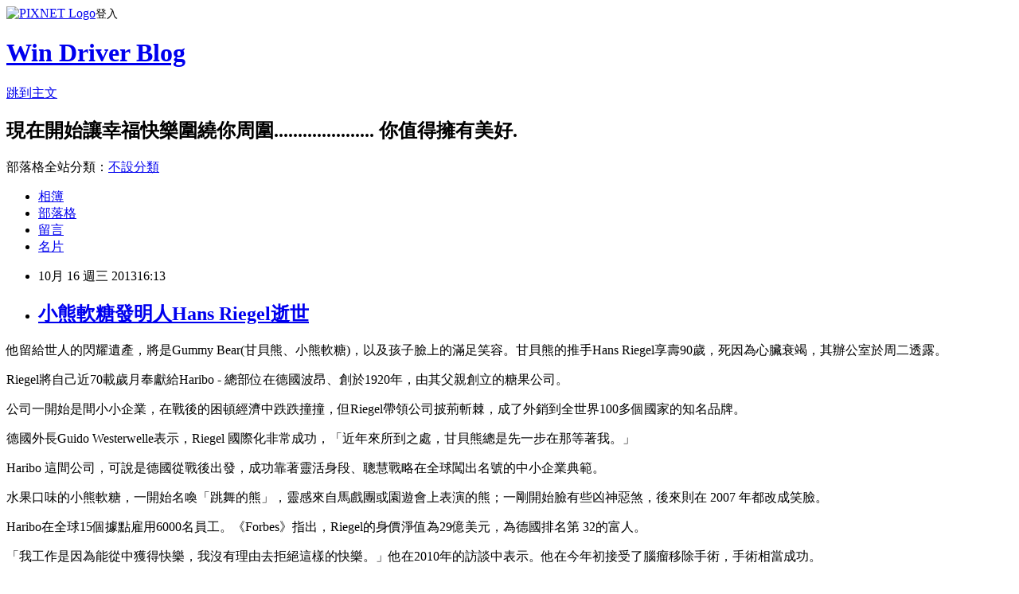

--- FILE ---
content_type: text/html; charset=utf-8
request_url: https://windrivernews.pixnet.net/blog/posts/9274646834
body_size: 27834
content:
<!DOCTYPE html><html lang="zh-TW"><head><meta charSet="utf-8"/><meta name="viewport" content="width=device-width, initial-scale=1"/><link rel="stylesheet" href="https://static.1px.tw/blog-next/_next/static/chunks/b1e52b495cc0137c.css" data-precedence="next"/><link rel="stylesheet" href="https://static.1px.tw/blog-next/public/fix.css?v=202601272248" type="text/css" data-precedence="medium"/><link rel="stylesheet" href="https://s3.1px.tw/blog/theme/choc/iframe-popup.css?v=202601272248" type="text/css" data-precedence="medium"/><link rel="stylesheet" href="https://s3.1px.tw/blog/theme/choc/plugins.min.css?v=202601272248" type="text/css" data-precedence="medium"/><link rel="stylesheet" href="https://s3.1px.tw/blog/theme/choc/openid-comment.css?v=202601272248" type="text/css" data-precedence="medium"/><link rel="stylesheet" href="https://s3.1px.tw/blog/theme/choc/style.min.css?v=202601272248" type="text/css" data-precedence="medium"/><link rel="stylesheet" href="https://s3.1px.tw/blog/theme/choc/main.min.css?v=202601272248" type="text/css" data-precedence="medium"/><link rel="stylesheet" href="https://pimg.1px.tw/windrivernews/assets/windrivernews.css?v=202601272248" type="text/css" data-precedence="medium"/><link rel="stylesheet" href="https://s3.1px.tw/blog/theme/choc/author-info.css?v=202601272248" type="text/css" data-precedence="medium"/><link rel="stylesheet" href="https://s3.1px.tw/blog/theme/choc/idlePop.min.css?v=202601272248" type="text/css" data-precedence="medium"/><link rel="preload" as="script" fetchPriority="low" href="https://static.1px.tw/blog-next/_next/static/chunks/94688e2baa9fea03.js"/><script src="https://static.1px.tw/blog-next/_next/static/chunks/41eaa5427c45ebcc.js" async=""></script><script src="https://static.1px.tw/blog-next/_next/static/chunks/e2c6231760bc85bd.js" async=""></script><script src="https://static.1px.tw/blog-next/_next/static/chunks/94bde6376cf279be.js" async=""></script><script src="https://static.1px.tw/blog-next/_next/static/chunks/426b9d9d938a9eb4.js" async=""></script><script src="https://static.1px.tw/blog-next/_next/static/chunks/turbopack-5021d21b4b170dda.js" async=""></script><script src="https://static.1px.tw/blog-next/_next/static/chunks/ff1a16fafef87110.js" async=""></script><script src="https://static.1px.tw/blog-next/_next/static/chunks/e308b2b9ce476a3e.js" async=""></script><script src="https://static.1px.tw/blog-next/_next/static/chunks/169ce1e25068f8ff.js" async=""></script><script src="https://static.1px.tw/blog-next/_next/static/chunks/d3c6eed28c1dd8e2.js" async=""></script><script src="https://static.1px.tw/blog-next/_next/static/chunks/d4d39cfc2a072218.js" async=""></script><script src="https://static.1px.tw/blog-next/_next/static/chunks/6a5d72c05b9cd4ba.js" async=""></script><script src="https://static.1px.tw/blog-next/_next/static/chunks/8af6103cf1375f47.js" async=""></script><script src="https://static.1px.tw/blog-next/_next/static/chunks/e90cbf588986111c.js" async=""></script><script src="https://static.1px.tw/blog-next/_next/static/chunks/6fc86f1438482192.js" async=""></script><script src="https://static.1px.tw/blog-next/_next/static/chunks/6d1100e43ad18157.js" async=""></script><script src="https://static.1px.tw/blog-next/_next/static/chunks/c2622454eda6e045.js" async=""></script><script src="https://static.1px.tw/blog-next/_next/static/chunks/ed01c75076819ebd.js" async=""></script><script src="https://static.1px.tw/blog-next/_next/static/chunks/a4df8fc19a9a82e6.js" async=""></script><title>小熊軟糖發明人Hans Riegel逝世</title><meta name="description" content="他留給世人的閃耀遺產，將是Gummy Bear(甘貝熊、小熊軟糖)，以及孩子臉上的滿足笑容。甘貝熊的推手Hans Riegel享壽90歲，死因為心臟衰竭，其辦公室於周二透露。"/><meta name="author" content="Win Driver Blog"/><meta name="google-adsense-platform-account" content="pub-2647689032095179"/><meta name="fb:app_id" content="101730233200171"/><link rel="canonical" href="https://windrivernews.pixnet.net/blog/posts/9274646834"/><meta property="og:title" content="小熊軟糖發明人Hans Riegel逝世"/><meta property="og:description" content="他留給世人的閃耀遺產，將是Gummy Bear(甘貝熊、小熊軟糖)，以及孩子臉上的滿足笑容。甘貝熊的推手Hans Riegel享壽90歲，死因為心臟衰竭，其辦公室於周二透露。"/><meta property="og:url" content="https://windrivernews.pixnet.net/blog/posts/9274646834"/><meta property="og:image" content="https://encrypted-tbn0.gstatic.com/images?q=tbn:ANd9GcROVr7almuGo3Qs76LiFf81xKTmzufFsVaG53wGvTV_H7gAAKglHw"/><meta property="og:type" content="article"/><meta name="twitter:card" content="summary_large_image"/><meta name="twitter:title" content="小熊軟糖發明人Hans Riegel逝世"/><meta name="twitter:description" content="他留給世人的閃耀遺產，將是Gummy Bear(甘貝熊、小熊軟糖)，以及孩子臉上的滿足笑容。甘貝熊的推手Hans Riegel享壽90歲，死因為心臟衰竭，其辦公室於周二透露。"/><meta name="twitter:image" content="https://encrypted-tbn0.gstatic.com/images?q=tbn:ANd9GcROVr7almuGo3Qs76LiFf81xKTmzufFsVaG53wGvTV_H7gAAKglHw"/><link rel="icon" href="/favicon.ico?favicon.a62c60e0.ico" sizes="32x32" type="image/x-icon"/><script src="https://static.1px.tw/blog-next/_next/static/chunks/a6dad97d9634a72d.js" noModule=""></script></head><body><!--$--><!--/$--><!--$?--><template id="B:0"></template><!--/$--><script>requestAnimationFrame(function(){$RT=performance.now()});</script><script src="https://static.1px.tw/blog-next/_next/static/chunks/94688e2baa9fea03.js" id="_R_" async=""></script><div hidden id="S:0"><script id="pixnet-vars">
        window.PIXNET = {
          post_id: "9274646834",
          name: "windrivernews",
          user_id: 0,
          blog_id: "4059041",
          display_ads: true,
          ad_options: {"chictrip":false}
        };
      </script><script type="text/javascript" src="https://code.jquery.com/jquery-latest.min.js"></script><script id="json-ld-article-script" type="application/ld+json">{"@context":"https:\u002F\u002Fschema.org","@type":"BlogPosting","isAccessibleForFree":true,"mainEntityOfPage":{"@type":"WebPage","@id":"https:\u002F\u002Fwindrivernews.pixnet.net\u002Fblog\u002Fposts\u002F9274646834"},"headline":"小熊軟糖發明人Hans Riegel逝世","description":"\u003Cimg src=\"https:\u002F\u002Fencrypted-tbn0.gstatic.com\u002Fimages?q=tbn:ANd9GcROVr7almuGo3Qs76LiFf81xKTmzufFsVaG53wGvTV_H7gAAKglHw\" alt=\"\" \u002F\u003E\u003Cbr \u002F\u003E\u003Cspan style=\"font-family: 新細明體;\"\u003E他留給世人的閃耀遺產，將是\u003C\u002Fspan\u003EGummy Bear(\u003Cspan style=\"font-family: 新細明體;\"\u003E甘貝熊、小熊軟糖\u003C\u002Fspan\u003E)\u003Cspan style=\"font-family: 新細明體;\"\u003E，以及孩子臉上的滿足笑容。甘貝熊的推手\u003C\u002Fspan\u003EHans Riegel\u003Cspan style=\"font-family: 新細明體;\"\u003E享壽\u003C\u002Fspan\u003E90\u003Cspan style=\"font-family: 新細明體;\"\u003E歲，死因為心臟衰竭，其辦公室於周二透露。\u003C!-- more --\u003E\u003C\u002Fspan\u003E\u003Cbr\u003E","articleBody":"\u003Cp style=\"margin-bottom: 6pt;\"\u003E\u003Cspan style=\"font-size: 12pt;\"\u003E\u003Cspan style=\"font-family: 新細明體;\"\u003E他留給世人的閃耀遺產，將是\u003C\u002Fspan\u003EGummy Bear(\u003Cspan style=\"font-family: 新細明體;\"\u003E甘貝熊、小熊軟糖\u003C\u002Fspan\u003E)\u003Cspan style=\"font-family: 新細明體;\"\u003E，以及孩子臉上的滿足笑容。甘貝熊的推手\u003C\u002Fspan\u003EHans Riegel\u003Cspan style=\"font-family: 新細明體;\"\u003E享壽\u003C\u002Fspan\u003E90\u003Cspan style=\"font-family: 新細明體;\"\u003E歲，死因為心臟衰竭，其辦公室於周二透露。\u003C!-- more --\u003E\u003C\u002Fspan\u003E\u003C\u002Fspan\u003E\u003C\u002Fp\u003E\r\n\u003Cp style=\"margin-bottom: 6pt;\"\u003E\u003Cspan style=\"font-size: 12pt;\"\u003ERiegel\u003Cspan style=\"font-family: 新細明體;\"\u003E將自己近\u003C\u002Fspan\u003E70\u003Cspan style=\"font-family: 新細明體;\"\u003E載歲月奉獻給\u003C\u002Fspan\u003EHaribo - \u003Cspan style=\"font-family: 新細明體;\"\u003E總部位在德國波昂、創於\u003C\u002Fspan\u003E1920\u003Cspan style=\"font-family: 新細明體;\"\u003E年，由其父親創立的糖果公司。\u003C\u002Fspan\u003E\u003C\u002Fspan\u003E\u003C\u002Fp\u003E\r\n\u003Cp style=\"margin-bottom: 6pt;\"\u003E\u003Cspan style=\"font-size: 12pt;\"\u003E\u003Cspan style=\"font-family: 新細明體;\"\u003E\u003Cimg src=\"https:\u002F\u002Fencrypted-tbn0.gstatic.com\u002Fimages?q=tbn:ANd9GcROVr7almuGo3Qs76LiFf81xKTmzufFsVaG53wGvTV_H7gAAKglHw\" alt=\"\" \u002F\u003E\u003C\u002Fspan\u003E\u003C\u002Fspan\u003E\u003C\u002Fp\u003E\r\n\u003Cp style=\"margin-bottom: 6pt;\"\u003E\u003Cspan style=\"font-size: 12pt;\"\u003E\u003Cspan style=\"font-family: 新細明體;\"\u003E公司一開始是間小小企業，在戰後的困頓經濟中跌跌撞撞，但\u003C\u002Fspan\u003ERiegel\u003Cspan style=\"font-family: 新細明體;\"\u003E帶領公司披荊斬棘，成了外銷到全世界\u003C\u002Fspan\u003E100\u003Cspan style=\"font-family: 新細明體;\"\u003E多個國家的知名品牌。\u003C\u002Fspan\u003E\u003C\u002Fspan\u003E\u003C\u002Fp\u003E\r\n\u003Cp style=\"margin-bottom: 6pt;\"\u003E\u003Cspan style=\"font-size: 12pt;\"\u003E\u003Cspan style=\"font-family: 新細明體;\"\u003E德國外長\u003C\u002Fspan\u003EGuido Westerwelle\u003Cspan style=\"font-family: 新細明體;\"\u003E表示，\u003C\u002Fspan\u003ERiegel&nbsp;\u003Cspan style=\"font-family: 新細明體;\"\u003E國際化非常成功，「近年來所到之處，甘貝熊總是先一步在那等著我。」\u003C\u002Fspan\u003E\u003C\u002Fspan\u003E\u003C\u002Fp\u003E\r\n\u003Cp style=\"margin-bottom: 6pt;\"\u003E\u003Cspan style=\"font-size: 12pt;\"\u003EHaribo \u003Cspan style=\"font-family: 新細明體;\"\u003E這間公司，可說是德國從戰後出發，成功靠著靈活身段、聰慧戰略在全球闖出名號的中小企業典範。\u003C\u002Fspan\u003E\u003C\u002Fspan\u003E\u003C\u002Fp\u003E\r\n\u003Cp style=\"margin-bottom: 6pt;\"\u003E\u003Cspan style=\"font-size: 12pt;\"\u003E\u003Cspan style=\"font-family: 新細明體;\"\u003E水果口味的小熊軟糖，一開始名喚「跳舞的熊」，靈感來自馬戲團或園遊會上表演的熊；一剛開始臉有些凶神惡煞，後來則在\u003C\u002Fspan\u003E 2007 \u003Cspan style=\"font-family: 新細明體;\"\u003E年都改成笑臉。\u003C\u002Fspan\u003E\u003C\u002Fspan\u003E\u003C\u002Fp\u003E\r\n\u003Cp style=\"margin-bottom: 6pt;\"\u003E\u003Cspan style=\"font-size: 12pt;\"\u003E\u003Cspan style=\"font-family: 新細明體;\"\u003E\u003Cimg src=\"http:\u002F\u002Fimgcache.cnyes.com\u002Fcnews\u002F20131016\u002F201310161209546975869.jpg\" alt=\"小熊軟糖\" \u002F\u003E\u003C\u002Fspan\u003E\u003C\u002Fspan\u003E\u003C\u002Fp\u003E\r\n\u003Cp style=\"margin-bottom: 6pt;\"\u003E\u003Cspan style=\"font-size: 12pt;\"\u003EHaribo\u003Cspan style=\"font-family: 新細明體;\"\u003E在全球\u003C\u002Fspan\u003E15\u003Cspan style=\"font-family: 新細明體;\"\u003E個據點雇用\u003C\u002Fspan\u003E6000\u003Cspan style=\"font-family: 新細明體;\"\u003E名員工。《\u003C\u002Fspan\u003EForbes\u003Cspan style=\"font-family: 新細明體;\"\u003E》指出，\u003C\u002Fspan\u003ERiegel\u003Cspan style=\"font-family: 新細明體;\"\u003E的身價淨值為\u003C\u002Fspan\u003E29\u003Cspan style=\"font-family: 新細明體;\"\u003E億美元，為德國排名第\u003C\u002Fspan\u003E 32\u003Cspan style=\"font-family: 新細明體;\"\u003E的富人。\u003C\u002Fspan\u003E\u003C\u002Fspan\u003E\u003C\u002Fp\u003E\r\n\u003Cp style=\"margin-bottom: 6pt;\"\u003E\u003Cspan style=\"font-size: 12pt;\"\u003E\u003Cspan style=\"font-family: 新細明體;\"\u003E「我工作是因為能從中獲得快樂，我沒有理由去拒絕這樣的快樂。」他在\u003C\u002Fspan\u003E2010\u003Cspan style=\"font-family: 新細明體;\"\u003E年的訪談中表示。他在今年初接受了腦瘤移除手術，手術相當成功。\u003C\u002Fspan\u003E\u003C\u002Fspan\u003E\u003C\u002Fp\u003E\r\n\u003Cp style=\"margin-bottom: 6pt;\"\u003E\u003Cspan style=\"font-size: 12pt;\"\u003EHaribo\u003Cspan style=\"font-family: 新細明體;\"\u003E給了德國最有名的一句廣告詞：「讓小孩、大人都開心的承諾」。甘貝熊的好滋味安撫了許多人心，無論是在小兒科哭靠的嬰孩，或是成了飯店大廳的迎賓禮。能讓世人微笑之人，不會被遺忘。\u003C\u002Fspan\u003E\u003C\u002Fspan\u003E\u003C\u002Fp\u003E","image":["https:\u002F\u002Fencrypted-tbn0.gstatic.com\u002Fimages?q=tbn:ANd9GcROVr7almuGo3Qs76LiFf81xKTmzufFsVaG53wGvTV_H7gAAKglHw"],"author":{"@type":"Person","name":"Win Driver Blog","url":"https:\u002F\u002Fwww.pixnet.net\u002Fpcard\u002Fwindrivernews"},"publisher":{"@type":"Organization","name":"Win Driver Blog","logo":{"@type":"ImageObject","url":"https:\u002F\u002Fs3.1px.tw\u002Fblog\u002Fcommon\u002Favatar\u002Fblog_cover_dark.jpg"}},"datePublished":"2013-10-16T08:13:12.000Z","dateModified":"","keywords":[],"articleSection":"活得精采"}</script><template id="P:1"></template><template id="P:2"></template><template id="P:3"></template><section aria-label="Notifications alt+T" tabindex="-1" aria-live="polite" aria-relevant="additions text" aria-atomic="false"></section></div><script>(self.__next_f=self.__next_f||[]).push([0])</script><script>self.__next_f.push([1,"1:\"$Sreact.fragment\"\n3:I[39756,[\"https://static.1px.tw/blog-next/_next/static/chunks/ff1a16fafef87110.js\",\"https://static.1px.tw/blog-next/_next/static/chunks/e308b2b9ce476a3e.js\"],\"default\"]\n4:I[53536,[\"https://static.1px.tw/blog-next/_next/static/chunks/ff1a16fafef87110.js\",\"https://static.1px.tw/blog-next/_next/static/chunks/e308b2b9ce476a3e.js\"],\"default\"]\n6:I[97367,[\"https://static.1px.tw/blog-next/_next/static/chunks/ff1a16fafef87110.js\",\"https://static.1px.tw/blog-next/_next/static/chunks/e308b2b9ce476a3e.js\"],\"OutletBoundary\"]\n8:I[97367,[\"https://static.1px.tw/blog-next/_next/static/chunks/ff1a16fafef87110.js\",\"https://static.1px.tw/blog-next/_next/static/chunks/e308b2b9ce476a3e.js\"],\"ViewportBoundary\"]\na:I[97367,[\"https://static.1px.tw/blog-next/_next/static/chunks/ff1a16fafef87110.js\",\"https://static.1px.tw/blog-next/_next/static/chunks/e308b2b9ce476a3e.js\"],\"MetadataBoundary\"]\nc:I[63491,[\"https://static.1px.tw/blog-next/_next/static/chunks/169ce1e25068f8ff.js\",\"https://static.1px.tw/blog-next/_next/static/chunks/d3c6eed28c1dd8e2.js\"],\"default\"]\n:HL[\"https://static.1px.tw/blog-next/_next/static/chunks/b1e52b495cc0137c.css\",\"style\"]\n"])</script><script>self.__next_f.push([1,"0:{\"P\":null,\"b\":\"g7XO8xpW74PLtBwQBuX1x\",\"c\":[\"\",\"blog\",\"posts\",\"9274646834\"],\"q\":\"\",\"i\":false,\"f\":[[[\"\",{\"children\":[\"blog\",{\"children\":[\"posts\",{\"children\":[[\"id\",\"9274646834\",\"d\"],{\"children\":[\"__PAGE__\",{}]}]}]}]},\"$undefined\",\"$undefined\",true],[[\"$\",\"$1\",\"c\",{\"children\":[[[\"$\",\"script\",\"script-0\",{\"src\":\"https://static.1px.tw/blog-next/_next/static/chunks/d4d39cfc2a072218.js\",\"async\":true,\"nonce\":\"$undefined\"}],[\"$\",\"script\",\"script-1\",{\"src\":\"https://static.1px.tw/blog-next/_next/static/chunks/6a5d72c05b9cd4ba.js\",\"async\":true,\"nonce\":\"$undefined\"}],[\"$\",\"script\",\"script-2\",{\"src\":\"https://static.1px.tw/blog-next/_next/static/chunks/8af6103cf1375f47.js\",\"async\":true,\"nonce\":\"$undefined\"}]],\"$L2\"]}],{\"children\":[[\"$\",\"$1\",\"c\",{\"children\":[null,[\"$\",\"$L3\",null,{\"parallelRouterKey\":\"children\",\"error\":\"$undefined\",\"errorStyles\":\"$undefined\",\"errorScripts\":\"$undefined\",\"template\":[\"$\",\"$L4\",null,{}],\"templateStyles\":\"$undefined\",\"templateScripts\":\"$undefined\",\"notFound\":\"$undefined\",\"forbidden\":\"$undefined\",\"unauthorized\":\"$undefined\"}]]}],{\"children\":[[\"$\",\"$1\",\"c\",{\"children\":[null,[\"$\",\"$L3\",null,{\"parallelRouterKey\":\"children\",\"error\":\"$undefined\",\"errorStyles\":\"$undefined\",\"errorScripts\":\"$undefined\",\"template\":[\"$\",\"$L4\",null,{}],\"templateStyles\":\"$undefined\",\"templateScripts\":\"$undefined\",\"notFound\":\"$undefined\",\"forbidden\":\"$undefined\",\"unauthorized\":\"$undefined\"}]]}],{\"children\":[[\"$\",\"$1\",\"c\",{\"children\":[null,[\"$\",\"$L3\",null,{\"parallelRouterKey\":\"children\",\"error\":\"$undefined\",\"errorStyles\":\"$undefined\",\"errorScripts\":\"$undefined\",\"template\":[\"$\",\"$L4\",null,{}],\"templateStyles\":\"$undefined\",\"templateScripts\":\"$undefined\",\"notFound\":\"$undefined\",\"forbidden\":\"$undefined\",\"unauthorized\":\"$undefined\"}]]}],{\"children\":[[\"$\",\"$1\",\"c\",{\"children\":[\"$L5\",[[\"$\",\"link\",\"0\",{\"rel\":\"stylesheet\",\"href\":\"https://static.1px.tw/blog-next/_next/static/chunks/b1e52b495cc0137c.css\",\"precedence\":\"next\",\"crossOrigin\":\"$undefined\",\"nonce\":\"$undefined\"}],[\"$\",\"script\",\"script-0\",{\"src\":\"https://static.1px.tw/blog-next/_next/static/chunks/6fc86f1438482192.js\",\"async\":true,\"nonce\":\"$undefined\"}],[\"$\",\"script\",\"script-1\",{\"src\":\"https://static.1px.tw/blog-next/_next/static/chunks/6d1100e43ad18157.js\",\"async\":true,\"nonce\":\"$undefined\"}],[\"$\",\"script\",\"script-2\",{\"src\":\"https://static.1px.tw/blog-next/_next/static/chunks/c2622454eda6e045.js\",\"async\":true,\"nonce\":\"$undefined\"}],[\"$\",\"script\",\"script-3\",{\"src\":\"https://static.1px.tw/blog-next/_next/static/chunks/ed01c75076819ebd.js\",\"async\":true,\"nonce\":\"$undefined\"}],[\"$\",\"script\",\"script-4\",{\"src\":\"https://static.1px.tw/blog-next/_next/static/chunks/a4df8fc19a9a82e6.js\",\"async\":true,\"nonce\":\"$undefined\"}]],[\"$\",\"$L6\",null,{\"children\":\"$@7\"}]]}],{},null,false,false]},null,false,false]},null,false,false]},null,false,false]},null,false,false],[\"$\",\"$1\",\"h\",{\"children\":[null,[\"$\",\"$L8\",null,{\"children\":\"$@9\"}],[\"$\",\"$La\",null,{\"children\":\"$@b\"}],null]}],false]],\"m\":\"$undefined\",\"G\":[\"$c\",[]],\"S\":false}\n"])</script><script>self.__next_f.push([1,"9:[[\"$\",\"meta\",\"0\",{\"charSet\":\"utf-8\"}],[\"$\",\"meta\",\"1\",{\"name\":\"viewport\",\"content\":\"width=device-width, initial-scale=1\"}]]\n"])</script><script>self.__next_f.push([1,"d:I[79520,[\"https://static.1px.tw/blog-next/_next/static/chunks/d4d39cfc2a072218.js\",\"https://static.1px.tw/blog-next/_next/static/chunks/6a5d72c05b9cd4ba.js\",\"https://static.1px.tw/blog-next/_next/static/chunks/8af6103cf1375f47.js\"],\"\"]\n10:I[2352,[\"https://static.1px.tw/blog-next/_next/static/chunks/d4d39cfc2a072218.js\",\"https://static.1px.tw/blog-next/_next/static/chunks/6a5d72c05b9cd4ba.js\",\"https://static.1px.tw/blog-next/_next/static/chunks/8af6103cf1375f47.js\"],\"AdultWarningModal\"]\n11:I[69182,[\"https://static.1px.tw/blog-next/_next/static/chunks/d4d39cfc2a072218.js\",\"https://static.1px.tw/blog-next/_next/static/chunks/6a5d72c05b9cd4ba.js\",\"https://static.1px.tw/blog-next/_next/static/chunks/8af6103cf1375f47.js\"],\"HydrationComplete\"]\n12:I[12985,[\"https://static.1px.tw/blog-next/_next/static/chunks/d4d39cfc2a072218.js\",\"https://static.1px.tw/blog-next/_next/static/chunks/6a5d72c05b9cd4ba.js\",\"https://static.1px.tw/blog-next/_next/static/chunks/8af6103cf1375f47.js\"],\"NuqsAdapter\"]\n13:I[82782,[\"https://static.1px.tw/blog-next/_next/static/chunks/d4d39cfc2a072218.js\",\"https://static.1px.tw/blog-next/_next/static/chunks/6a5d72c05b9cd4ba.js\",\"https://static.1px.tw/blog-next/_next/static/chunks/8af6103cf1375f47.js\"],\"RefineContext\"]\n14:I[29306,[\"https://static.1px.tw/blog-next/_next/static/chunks/d4d39cfc2a072218.js\",\"https://static.1px.tw/blog-next/_next/static/chunks/6a5d72c05b9cd4ba.js\",\"https://static.1px.tw/blog-next/_next/static/chunks/8af6103cf1375f47.js\",\"https://static.1px.tw/blog-next/_next/static/chunks/e90cbf588986111c.js\",\"https://static.1px.tw/blog-next/_next/static/chunks/d3c6eed28c1dd8e2.js\"],\"default\"]\n2:[\"$\",\"html\",null,{\"lang\":\"zh-TW\",\"children\":[[\"$\",\"$Ld\",null,{\"id\":\"google-tag-manager\",\"strategy\":\"afterInteractive\",\"children\":\"\\n(function(w,d,s,l,i){w[l]=w[l]||[];w[l].push({'gtm.start':\\nnew Date().getTime(),event:'gtm.js'});var f=d.getElementsByTagName(s)[0],\\nj=d.createElement(s),dl=l!='dataLayer'?'\u0026l='+l:'';j.async=true;j.src=\\n'https://www.googletagmanager.com/gtm.js?id='+i+dl;f.parentNode.insertBefore(j,f);\\n})(window,document,'script','dataLayer','GTM-TRLQMPKX');\\n  \"}],\"$Le\",\"$Lf\",[\"$\",\"body\",null,{\"children\":[[\"$\",\"$L10\",null,{\"display\":false}],[\"$\",\"$L11\",null,{}],[\"$\",\"$L12\",null,{\"children\":[\"$\",\"$L13\",null,{\"children\":[\"$\",\"$L3\",null,{\"parallelRouterKey\":\"children\",\"error\":\"$undefined\",\"errorStyles\":\"$undefined\",\"errorScripts\":\"$undefined\",\"template\":[\"$\",\"$L4\",null,{}],\"templateStyles\":\"$undefined\",\"templateScripts\":\"$undefined\",\"notFound\":[[\"$\",\"$L14\",null,{}],[]],\"forbidden\":\"$undefined\",\"unauthorized\":\"$undefined\"}]}]}]]}]]}]\n"])</script><script>self.__next_f.push([1,"e:null\nf:null\n"])</script><script>self.__next_f.push([1,"16:I[27201,[\"https://static.1px.tw/blog-next/_next/static/chunks/ff1a16fafef87110.js\",\"https://static.1px.tw/blog-next/_next/static/chunks/e308b2b9ce476a3e.js\"],\"IconMark\"]\n5:[[\"$\",\"script\",null,{\"id\":\"pixnet-vars\",\"children\":\"\\n        window.PIXNET = {\\n          post_id: \\\"9274646834\\\",\\n          name: \\\"windrivernews\\\",\\n          user_id: 0,\\n          blog_id: \\\"4059041\\\",\\n          display_ads: true,\\n          ad_options: {\\\"chictrip\\\":false}\\n        };\\n      \"}],\"$L15\"]\n"])</script><script>self.__next_f.push([1,"b:[[\"$\",\"title\",\"0\",{\"children\":\"小熊軟糖發明人Hans Riegel逝世\"}],[\"$\",\"meta\",\"1\",{\"name\":\"description\",\"content\":\"他留給世人的閃耀遺產，將是Gummy Bear(甘貝熊、小熊軟糖)，以及孩子臉上的滿足笑容。甘貝熊的推手Hans Riegel享壽90歲，死因為心臟衰竭，其辦公室於周二透露。\"}],[\"$\",\"meta\",\"2\",{\"name\":\"author\",\"content\":\"Win Driver Blog\"}],[\"$\",\"meta\",\"3\",{\"name\":\"google-adsense-platform-account\",\"content\":\"pub-2647689032095179\"}],[\"$\",\"meta\",\"4\",{\"name\":\"fb:app_id\",\"content\":\"101730233200171\"}],[\"$\",\"link\",\"5\",{\"rel\":\"canonical\",\"href\":\"https://windrivernews.pixnet.net/blog/posts/9274646834\"}],[\"$\",\"meta\",\"6\",{\"property\":\"og:title\",\"content\":\"小熊軟糖發明人Hans Riegel逝世\"}],[\"$\",\"meta\",\"7\",{\"property\":\"og:description\",\"content\":\"他留給世人的閃耀遺產，將是Gummy Bear(甘貝熊、小熊軟糖)，以及孩子臉上的滿足笑容。甘貝熊的推手Hans Riegel享壽90歲，死因為心臟衰竭，其辦公室於周二透露。\"}],[\"$\",\"meta\",\"8\",{\"property\":\"og:url\",\"content\":\"https://windrivernews.pixnet.net/blog/posts/9274646834\"}],[\"$\",\"meta\",\"9\",{\"property\":\"og:image\",\"content\":\"https://encrypted-tbn0.gstatic.com/images?q=tbn:ANd9GcROVr7almuGo3Qs76LiFf81xKTmzufFsVaG53wGvTV_H7gAAKglHw\"}],[\"$\",\"meta\",\"10\",{\"property\":\"og:type\",\"content\":\"article\"}],[\"$\",\"meta\",\"11\",{\"name\":\"twitter:card\",\"content\":\"summary_large_image\"}],[\"$\",\"meta\",\"12\",{\"name\":\"twitter:title\",\"content\":\"小熊軟糖發明人Hans Riegel逝世\"}],[\"$\",\"meta\",\"13\",{\"name\":\"twitter:description\",\"content\":\"他留給世人的閃耀遺產，將是Gummy Bear(甘貝熊、小熊軟糖)，以及孩子臉上的滿足笑容。甘貝熊的推手Hans Riegel享壽90歲，死因為心臟衰竭，其辦公室於周二透露。\"}],[\"$\",\"meta\",\"14\",{\"name\":\"twitter:image\",\"content\":\"https://encrypted-tbn0.gstatic.com/images?q=tbn:ANd9GcROVr7almuGo3Qs76LiFf81xKTmzufFsVaG53wGvTV_H7gAAKglHw\"}],[\"$\",\"link\",\"15\",{\"rel\":\"icon\",\"href\":\"/favicon.ico?favicon.a62c60e0.ico\",\"sizes\":\"32x32\",\"type\":\"image/x-icon\"}],[\"$\",\"$L16\",\"16\",{}]]\n"])</script><script>self.__next_f.push([1,"7:null\n"])</script><script>self.__next_f.push([1,":HL[\"https://static.1px.tw/blog-next/public/fix.css?v=202601272248\",\"style\",{\"type\":\"text/css\"}]\n:HL[\"https://s3.1px.tw/blog/theme/choc/iframe-popup.css?v=202601272248\",\"style\",{\"type\":\"text/css\"}]\n:HL[\"https://s3.1px.tw/blog/theme/choc/plugins.min.css?v=202601272248\",\"style\",{\"type\":\"text/css\"}]\n:HL[\"https://s3.1px.tw/blog/theme/choc/openid-comment.css?v=202601272248\",\"style\",{\"type\":\"text/css\"}]\n:HL[\"https://s3.1px.tw/blog/theme/choc/style.min.css?v=202601272248\",\"style\",{\"type\":\"text/css\"}]\n:HL[\"https://s3.1px.tw/blog/theme/choc/main.min.css?v=202601272248\",\"style\",{\"type\":\"text/css\"}]\n:HL[\"https://pimg.1px.tw/windrivernews/assets/windrivernews.css?v=202601272248\",\"style\",{\"type\":\"text/css\"}]\n:HL[\"https://s3.1px.tw/blog/theme/choc/author-info.css?v=202601272248\",\"style\",{\"type\":\"text/css\"}]\n:HL[\"https://s3.1px.tw/blog/theme/choc/idlePop.min.css?v=202601272248\",\"style\",{\"type\":\"text/css\"}]\n17:T1c55,"])</script><script>self.__next_f.push([1,"{\"@context\":\"https:\\u002F\\u002Fschema.org\",\"@type\":\"BlogPosting\",\"isAccessibleForFree\":true,\"mainEntityOfPage\":{\"@type\":\"WebPage\",\"@id\":\"https:\\u002F\\u002Fwindrivernews.pixnet.net\\u002Fblog\\u002Fposts\\u002F9274646834\"},\"headline\":\"小熊軟糖發明人Hans Riegel逝世\",\"description\":\"\\u003Cimg src=\\\"https:\\u002F\\u002Fencrypted-tbn0.gstatic.com\\u002Fimages?q=tbn:ANd9GcROVr7almuGo3Qs76LiFf81xKTmzufFsVaG53wGvTV_H7gAAKglHw\\\" alt=\\\"\\\" \\u002F\\u003E\\u003Cbr \\u002F\\u003E\\u003Cspan style=\\\"font-family: 新細明體;\\\"\\u003E他留給世人的閃耀遺產，將是\\u003C\\u002Fspan\\u003EGummy Bear(\\u003Cspan style=\\\"font-family: 新細明體;\\\"\\u003E甘貝熊、小熊軟糖\\u003C\\u002Fspan\\u003E)\\u003Cspan style=\\\"font-family: 新細明體;\\\"\\u003E，以及孩子臉上的滿足笑容。甘貝熊的推手\\u003C\\u002Fspan\\u003EHans Riegel\\u003Cspan style=\\\"font-family: 新細明體;\\\"\\u003E享壽\\u003C\\u002Fspan\\u003E90\\u003Cspan style=\\\"font-family: 新細明體;\\\"\\u003E歲，死因為心臟衰竭，其辦公室於周二透露。\\u003C!-- more --\\u003E\\u003C\\u002Fspan\\u003E\\u003Cbr\\u003E\",\"articleBody\":\"\\u003Cp style=\\\"margin-bottom: 6pt;\\\"\\u003E\\u003Cspan style=\\\"font-size: 12pt;\\\"\\u003E\\u003Cspan style=\\\"font-family: 新細明體;\\\"\\u003E他留給世人的閃耀遺產，將是\\u003C\\u002Fspan\\u003EGummy Bear(\\u003Cspan style=\\\"font-family: 新細明體;\\\"\\u003E甘貝熊、小熊軟糖\\u003C\\u002Fspan\\u003E)\\u003Cspan style=\\\"font-family: 新細明體;\\\"\\u003E，以及孩子臉上的滿足笑容。甘貝熊的推手\\u003C\\u002Fspan\\u003EHans Riegel\\u003Cspan style=\\\"font-family: 新細明體;\\\"\\u003E享壽\\u003C\\u002Fspan\\u003E90\\u003Cspan style=\\\"font-family: 新細明體;\\\"\\u003E歲，死因為心臟衰竭，其辦公室於周二透露。\\u003C!-- more --\\u003E\\u003C\\u002Fspan\\u003E\\u003C\\u002Fspan\\u003E\\u003C\\u002Fp\\u003E\\r\\n\\u003Cp style=\\\"margin-bottom: 6pt;\\\"\\u003E\\u003Cspan style=\\\"font-size: 12pt;\\\"\\u003ERiegel\\u003Cspan style=\\\"font-family: 新細明體;\\\"\\u003E將自己近\\u003C\\u002Fspan\\u003E70\\u003Cspan style=\\\"font-family: 新細明體;\\\"\\u003E載歲月奉獻給\\u003C\\u002Fspan\\u003EHaribo - \\u003Cspan style=\\\"font-family: 新細明體;\\\"\\u003E總部位在德國波昂、創於\\u003C\\u002Fspan\\u003E1920\\u003Cspan style=\\\"font-family: 新細明體;\\\"\\u003E年，由其父親創立的糖果公司。\\u003C\\u002Fspan\\u003E\\u003C\\u002Fspan\\u003E\\u003C\\u002Fp\\u003E\\r\\n\\u003Cp style=\\\"margin-bottom: 6pt;\\\"\\u003E\\u003Cspan style=\\\"font-size: 12pt;\\\"\\u003E\\u003Cspan style=\\\"font-family: 新細明體;\\\"\\u003E\\u003Cimg src=\\\"https:\\u002F\\u002Fencrypted-tbn0.gstatic.com\\u002Fimages?q=tbn:ANd9GcROVr7almuGo3Qs76LiFf81xKTmzufFsVaG53wGvTV_H7gAAKglHw\\\" alt=\\\"\\\" \\u002F\\u003E\\u003C\\u002Fspan\\u003E\\u003C\\u002Fspan\\u003E\\u003C\\u002Fp\\u003E\\r\\n\\u003Cp style=\\\"margin-bottom: 6pt;\\\"\\u003E\\u003Cspan style=\\\"font-size: 12pt;\\\"\\u003E\\u003Cspan style=\\\"font-family: 新細明體;\\\"\\u003E公司一開始是間小小企業，在戰後的困頓經濟中跌跌撞撞，但\\u003C\\u002Fspan\\u003ERiegel\\u003Cspan style=\\\"font-family: 新細明體;\\\"\\u003E帶領公司披荊斬棘，成了外銷到全世界\\u003C\\u002Fspan\\u003E100\\u003Cspan style=\\\"font-family: 新細明體;\\\"\\u003E多個國家的知名品牌。\\u003C\\u002Fspan\\u003E\\u003C\\u002Fspan\\u003E\\u003C\\u002Fp\\u003E\\r\\n\\u003Cp style=\\\"margin-bottom: 6pt;\\\"\\u003E\\u003Cspan style=\\\"font-size: 12pt;\\\"\\u003E\\u003Cspan style=\\\"font-family: 新細明體;\\\"\\u003E德國外長\\u003C\\u002Fspan\\u003EGuido Westerwelle\\u003Cspan style=\\\"font-family: 新細明體;\\\"\\u003E表示，\\u003C\\u002Fspan\\u003ERiegel\u0026nbsp;\\u003Cspan style=\\\"font-family: 新細明體;\\\"\\u003E國際化非常成功，「近年來所到之處，甘貝熊總是先一步在那等著我。」\\u003C\\u002Fspan\\u003E\\u003C\\u002Fspan\\u003E\\u003C\\u002Fp\\u003E\\r\\n\\u003Cp style=\\\"margin-bottom: 6pt;\\\"\\u003E\\u003Cspan style=\\\"font-size: 12pt;\\\"\\u003EHaribo \\u003Cspan style=\\\"font-family: 新細明體;\\\"\\u003E這間公司，可說是德國從戰後出發，成功靠著靈活身段、聰慧戰略在全球闖出名號的中小企業典範。\\u003C\\u002Fspan\\u003E\\u003C\\u002Fspan\\u003E\\u003C\\u002Fp\\u003E\\r\\n\\u003Cp style=\\\"margin-bottom: 6pt;\\\"\\u003E\\u003Cspan style=\\\"font-size: 12pt;\\\"\\u003E\\u003Cspan style=\\\"font-family: 新細明體;\\\"\\u003E水果口味的小熊軟糖，一開始名喚「跳舞的熊」，靈感來自馬戲團或園遊會上表演的熊；一剛開始臉有些凶神惡煞，後來則在\\u003C\\u002Fspan\\u003E 2007 \\u003Cspan style=\\\"font-family: 新細明體;\\\"\\u003E年都改成笑臉。\\u003C\\u002Fspan\\u003E\\u003C\\u002Fspan\\u003E\\u003C\\u002Fp\\u003E\\r\\n\\u003Cp style=\\\"margin-bottom: 6pt;\\\"\\u003E\\u003Cspan style=\\\"font-size: 12pt;\\\"\\u003E\\u003Cspan style=\\\"font-family: 新細明體;\\\"\\u003E\\u003Cimg src=\\\"http:\\u002F\\u002Fimgcache.cnyes.com\\u002Fcnews\\u002F20131016\\u002F201310161209546975869.jpg\\\" alt=\\\"小熊軟糖\\\" \\u002F\\u003E\\u003C\\u002Fspan\\u003E\\u003C\\u002Fspan\\u003E\\u003C\\u002Fp\\u003E\\r\\n\\u003Cp style=\\\"margin-bottom: 6pt;\\\"\\u003E\\u003Cspan style=\\\"font-size: 12pt;\\\"\\u003EHaribo\\u003Cspan style=\\\"font-family: 新細明體;\\\"\\u003E在全球\\u003C\\u002Fspan\\u003E15\\u003Cspan style=\\\"font-family: 新細明體;\\\"\\u003E個據點雇用\\u003C\\u002Fspan\\u003E6000\\u003Cspan style=\\\"font-family: 新細明體;\\\"\\u003E名員工。《\\u003C\\u002Fspan\\u003EForbes\\u003Cspan style=\\\"font-family: 新細明體;\\\"\\u003E》指出，\\u003C\\u002Fspan\\u003ERiegel\\u003Cspan style=\\\"font-family: 新細明體;\\\"\\u003E的身價淨值為\\u003C\\u002Fspan\\u003E29\\u003Cspan style=\\\"font-family: 新細明體;\\\"\\u003E億美元，為德國排名第\\u003C\\u002Fspan\\u003E 32\\u003Cspan style=\\\"font-family: 新細明體;\\\"\\u003E的富人。\\u003C\\u002Fspan\\u003E\\u003C\\u002Fspan\\u003E\\u003C\\u002Fp\\u003E\\r\\n\\u003Cp style=\\\"margin-bottom: 6pt;\\\"\\u003E\\u003Cspan style=\\\"font-size: 12pt;\\\"\\u003E\\u003Cspan style=\\\"font-family: 新細明體;\\\"\\u003E「我工作是因為能從中獲得快樂，我沒有理由去拒絕這樣的快樂。」他在\\u003C\\u002Fspan\\u003E2010\\u003Cspan style=\\\"font-family: 新細明體;\\\"\\u003E年的訪談中表示。他在今年初接受了腦瘤移除手術，手術相當成功。\\u003C\\u002Fspan\\u003E\\u003C\\u002Fspan\\u003E\\u003C\\u002Fp\\u003E\\r\\n\\u003Cp style=\\\"margin-bottom: 6pt;\\\"\\u003E\\u003Cspan style=\\\"font-size: 12pt;\\\"\\u003EHaribo\\u003Cspan style=\\\"font-family: 新細明體;\\\"\\u003E給了德國最有名的一句廣告詞：「讓小孩、大人都開心的承諾」。甘貝熊的好滋味安撫了許多人心，無論是在小兒科哭靠的嬰孩，或是成了飯店大廳的迎賓禮。能讓世人微笑之人，不會被遺忘。\\u003C\\u002Fspan\\u003E\\u003C\\u002Fspan\\u003E\\u003C\\u002Fp\\u003E\",\"image\":[\"https:\\u002F\\u002Fencrypted-tbn0.gstatic.com\\u002Fimages?q=tbn:ANd9GcROVr7almuGo3Qs76LiFf81xKTmzufFsVaG53wGvTV_H7gAAKglHw\"],\"author\":{\"@type\":\"Person\",\"name\":\"Win Driver Blog\",\"url\":\"https:\\u002F\\u002Fwww.pixnet.net\\u002Fpcard\\u002Fwindrivernews\"},\"publisher\":{\"@type\":\"Organization\",\"name\":\"Win Driver Blog\",\"logo\":{\"@type\":\"ImageObject\",\"url\":\"https:\\u002F\\u002Fs3.1px.tw\\u002Fblog\\u002Fcommon\\u002Favatar\\u002Fblog_cover_dark.jpg\"}},\"datePublished\":\"2013-10-16T08:13:12.000Z\",\"dateModified\":\"\",\"keywords\":[],\"articleSection\":\"活得精采\"}"])</script><script>self.__next_f.push([1,"15:[[[[\"$\",\"link\",\"https://static.1px.tw/blog-next/public/fix.css?v=202601272248\",{\"rel\":\"stylesheet\",\"href\":\"https://static.1px.tw/blog-next/public/fix.css?v=202601272248\",\"type\":\"text/css\",\"precedence\":\"medium\"}],[\"$\",\"link\",\"https://s3.1px.tw/blog/theme/choc/iframe-popup.css?v=202601272248\",{\"rel\":\"stylesheet\",\"href\":\"https://s3.1px.tw/blog/theme/choc/iframe-popup.css?v=202601272248\",\"type\":\"text/css\",\"precedence\":\"medium\"}],[\"$\",\"link\",\"https://s3.1px.tw/blog/theme/choc/plugins.min.css?v=202601272248\",{\"rel\":\"stylesheet\",\"href\":\"https://s3.1px.tw/blog/theme/choc/plugins.min.css?v=202601272248\",\"type\":\"text/css\",\"precedence\":\"medium\"}],[\"$\",\"link\",\"https://s3.1px.tw/blog/theme/choc/openid-comment.css?v=202601272248\",{\"rel\":\"stylesheet\",\"href\":\"https://s3.1px.tw/blog/theme/choc/openid-comment.css?v=202601272248\",\"type\":\"text/css\",\"precedence\":\"medium\"}],[\"$\",\"link\",\"https://s3.1px.tw/blog/theme/choc/style.min.css?v=202601272248\",{\"rel\":\"stylesheet\",\"href\":\"https://s3.1px.tw/blog/theme/choc/style.min.css?v=202601272248\",\"type\":\"text/css\",\"precedence\":\"medium\"}],[\"$\",\"link\",\"https://s3.1px.tw/blog/theme/choc/main.min.css?v=202601272248\",{\"rel\":\"stylesheet\",\"href\":\"https://s3.1px.tw/blog/theme/choc/main.min.css?v=202601272248\",\"type\":\"text/css\",\"precedence\":\"medium\"}],[\"$\",\"link\",\"https://pimg.1px.tw/windrivernews/assets/windrivernews.css?v=202601272248\",{\"rel\":\"stylesheet\",\"href\":\"https://pimg.1px.tw/windrivernews/assets/windrivernews.css?v=202601272248\",\"type\":\"text/css\",\"precedence\":\"medium\"}],[\"$\",\"link\",\"https://s3.1px.tw/blog/theme/choc/author-info.css?v=202601272248\",{\"rel\":\"stylesheet\",\"href\":\"https://s3.1px.tw/blog/theme/choc/author-info.css?v=202601272248\",\"type\":\"text/css\",\"precedence\":\"medium\"}],[\"$\",\"link\",\"https://s3.1px.tw/blog/theme/choc/idlePop.min.css?v=202601272248\",{\"rel\":\"stylesheet\",\"href\":\"https://s3.1px.tw/blog/theme/choc/idlePop.min.css?v=202601272248\",\"type\":\"text/css\",\"precedence\":\"medium\"}]],[\"$\",\"script\",null,{\"type\":\"text/javascript\",\"src\":\"https://code.jquery.com/jquery-latest.min.js\"}]],[[\"$\",\"script\",null,{\"id\":\"json-ld-article-script\",\"type\":\"application/ld+json\",\"dangerouslySetInnerHTML\":{\"__html\":\"$17\"}}],\"$L18\"],\"$L19\",\"$L1a\"]\n"])</script><script>self.__next_f.push([1,"1b:I[5479,[\"https://static.1px.tw/blog-next/_next/static/chunks/d4d39cfc2a072218.js\",\"https://static.1px.tw/blog-next/_next/static/chunks/6a5d72c05b9cd4ba.js\",\"https://static.1px.tw/blog-next/_next/static/chunks/8af6103cf1375f47.js\",\"https://static.1px.tw/blog-next/_next/static/chunks/6fc86f1438482192.js\",\"https://static.1px.tw/blog-next/_next/static/chunks/6d1100e43ad18157.js\",\"https://static.1px.tw/blog-next/_next/static/chunks/c2622454eda6e045.js\",\"https://static.1px.tw/blog-next/_next/static/chunks/ed01c75076819ebd.js\",\"https://static.1px.tw/blog-next/_next/static/chunks/a4df8fc19a9a82e6.js\"],\"default\"]\n1c:I[38045,[\"https://static.1px.tw/blog-next/_next/static/chunks/d4d39cfc2a072218.js\",\"https://static.1px.tw/blog-next/_next/static/chunks/6a5d72c05b9cd4ba.js\",\"https://static.1px.tw/blog-next/_next/static/chunks/8af6103cf1375f47.js\",\"https://static.1px.tw/blog-next/_next/static/chunks/6fc86f1438482192.js\",\"https://static.1px.tw/blog-next/_next/static/chunks/6d1100e43ad18157.js\",\"https://static.1px.tw/blog-next/_next/static/chunks/c2622454eda6e045.js\",\"https://static.1px.tw/blog-next/_next/static/chunks/ed01c75076819ebd.js\",\"https://static.1px.tw/blog-next/_next/static/chunks/a4df8fc19a9a82e6.js\"],\"ArticleHead\"]\n18:[\"$\",\"script\",null,{\"id\":\"json-ld-breadcrumb-script\",\"type\":\"application/ld+json\",\"dangerouslySetInnerHTML\":{\"__html\":\"{\\\"@context\\\":\\\"https:\\\\u002F\\\\u002Fschema.org\\\",\\\"@type\\\":\\\"BreadcrumbList\\\",\\\"itemListElement\\\":[{\\\"@type\\\":\\\"ListItem\\\",\\\"position\\\":1,\\\"name\\\":\\\"首頁\\\",\\\"item\\\":\\\"https:\\\\u002F\\\\u002Fwindrivernews.pixnet.net\\\"},{\\\"@type\\\":\\\"ListItem\\\",\\\"position\\\":2,\\\"name\\\":\\\"部落格\\\",\\\"item\\\":\\\"https:\\\\u002F\\\\u002Fwindrivernews.pixnet.net\\\\u002Fblog\\\"},{\\\"@type\\\":\\\"ListItem\\\",\\\"position\\\":3,\\\"name\\\":\\\"文章\\\",\\\"item\\\":\\\"https:\\\\u002F\\\\u002Fwindrivernews.pixnet.net\\\\u002Fblog\\\\u002Fposts\\\"},{\\\"@type\\\":\\\"ListItem\\\",\\\"position\\\":4,\\\"name\\\":\\\"小熊軟糖發明人Hans Riegel逝世\\\",\\\"item\\\":\\\"https:\\\\u002F\\\\u002Fwindrivernews.pixnet.net\\\\u002Fblog\\\\u002Fposts\\\\u002F9274646834\\\"}]}\"}}]\n1d:Tfee,"])</script><script>self.__next_f.push([1,"\u003cp style=\"margin-bottom: 6pt;\"\u003e\u003cspan style=\"font-size: 12pt;\"\u003e\u003cspan style=\"font-family: 新細明體;\"\u003e他留給世人的閃耀遺產，將是\u003c/span\u003eGummy Bear(\u003cspan style=\"font-family: 新細明體;\"\u003e甘貝熊、小熊軟糖\u003c/span\u003e)\u003cspan style=\"font-family: 新細明體;\"\u003e，以及孩子臉上的滿足笑容。甘貝熊的推手\u003c/span\u003eHans Riegel\u003cspan style=\"font-family: 新細明體;\"\u003e享壽\u003c/span\u003e90\u003cspan style=\"font-family: 新細明體;\"\u003e歲，死因為心臟衰竭，其辦公室於周二透露。\u003c!-- more --\u003e\u003c/span\u003e\u003c/span\u003e\u003c/p\u003e\r\n\u003cp style=\"margin-bottom: 6pt;\"\u003e\u003cspan style=\"font-size: 12pt;\"\u003eRiegel\u003cspan style=\"font-family: 新細明體;\"\u003e將自己近\u003c/span\u003e70\u003cspan style=\"font-family: 新細明體;\"\u003e載歲月奉獻給\u003c/span\u003eHaribo - \u003cspan style=\"font-family: 新細明體;\"\u003e總部位在德國波昂、創於\u003c/span\u003e1920\u003cspan style=\"font-family: 新細明體;\"\u003e年，由其父親創立的糖果公司。\u003c/span\u003e\u003c/span\u003e\u003c/p\u003e\r\n\u003cp style=\"margin-bottom: 6pt;\"\u003e\u003cspan style=\"font-size: 12pt;\"\u003e\u003cspan style=\"font-family: 新細明體;\"\u003e\u003cimg src=\"https://encrypted-tbn0.gstatic.com/images?q=tbn:ANd9GcROVr7almuGo3Qs76LiFf81xKTmzufFsVaG53wGvTV_H7gAAKglHw\" alt=\"\" /\u003e\u003c/span\u003e\u003c/span\u003e\u003c/p\u003e\r\n\u003cp style=\"margin-bottom: 6pt;\"\u003e\u003cspan style=\"font-size: 12pt;\"\u003e\u003cspan style=\"font-family: 新細明體;\"\u003e公司一開始是間小小企業，在戰後的困頓經濟中跌跌撞撞，但\u003c/span\u003eRiegel\u003cspan style=\"font-family: 新細明體;\"\u003e帶領公司披荊斬棘，成了外銷到全世界\u003c/span\u003e100\u003cspan style=\"font-family: 新細明體;\"\u003e多個國家的知名品牌。\u003c/span\u003e\u003c/span\u003e\u003c/p\u003e\r\n\u003cp style=\"margin-bottom: 6pt;\"\u003e\u003cspan style=\"font-size: 12pt;\"\u003e\u003cspan style=\"font-family: 新細明體;\"\u003e德國外長\u003c/span\u003eGuido Westerwelle\u003cspan style=\"font-family: 新細明體;\"\u003e表示，\u003c/span\u003eRiegel\u0026nbsp;\u003cspan style=\"font-family: 新細明體;\"\u003e國際化非常成功，「近年來所到之處，甘貝熊總是先一步在那等著我。」\u003c/span\u003e\u003c/span\u003e\u003c/p\u003e\r\n\u003cp style=\"margin-bottom: 6pt;\"\u003e\u003cspan style=\"font-size: 12pt;\"\u003eHaribo \u003cspan style=\"font-family: 新細明體;\"\u003e這間公司，可說是德國從戰後出發，成功靠著靈活身段、聰慧戰略在全球闖出名號的中小企業典範。\u003c/span\u003e\u003c/span\u003e\u003c/p\u003e\r\n\u003cp style=\"margin-bottom: 6pt;\"\u003e\u003cspan style=\"font-size: 12pt;\"\u003e\u003cspan style=\"font-family: 新細明體;\"\u003e水果口味的小熊軟糖，一開始名喚「跳舞的熊」，靈感來自馬戲團或園遊會上表演的熊；一剛開始臉有些凶神惡煞，後來則在\u003c/span\u003e 2007 \u003cspan style=\"font-family: 新細明體;\"\u003e年都改成笑臉。\u003c/span\u003e\u003c/span\u003e\u003c/p\u003e\r\n\u003cp style=\"margin-bottom: 6pt;\"\u003e\u003cspan style=\"font-size: 12pt;\"\u003e\u003cspan style=\"font-family: 新細明體;\"\u003e\u003cimg src=\"http://imgcache.cnyes.com/cnews/20131016/201310161209546975869.jpg\" alt=\"小熊軟糖\" /\u003e\u003c/span\u003e\u003c/span\u003e\u003c/p\u003e\r\n\u003cp style=\"margin-bottom: 6pt;\"\u003e\u003cspan style=\"font-size: 12pt;\"\u003eHaribo\u003cspan style=\"font-family: 新細明體;\"\u003e在全球\u003c/span\u003e15\u003cspan style=\"font-family: 新細明體;\"\u003e個據點雇用\u003c/span\u003e6000\u003cspan style=\"font-family: 新細明體;\"\u003e名員工。《\u003c/span\u003eForbes\u003cspan style=\"font-family: 新細明體;\"\u003e》指出，\u003c/span\u003eRiegel\u003cspan style=\"font-family: 新細明體;\"\u003e的身價淨值為\u003c/span\u003e29\u003cspan style=\"font-family: 新細明體;\"\u003e億美元，為德國排名第\u003c/span\u003e 32\u003cspan style=\"font-family: 新細明體;\"\u003e的富人。\u003c/span\u003e\u003c/span\u003e\u003c/p\u003e\r\n\u003cp style=\"margin-bottom: 6pt;\"\u003e\u003cspan style=\"font-size: 12pt;\"\u003e\u003cspan style=\"font-family: 新細明體;\"\u003e「我工作是因為能從中獲得快樂，我沒有理由去拒絕這樣的快樂。」他在\u003c/span\u003e2010\u003cspan style=\"font-family: 新細明體;\"\u003e年的訪談中表示。他在今年初接受了腦瘤移除手術，手術相當成功。\u003c/span\u003e\u003c/span\u003e\u003c/p\u003e\r\n\u003cp style=\"margin-bottom: 6pt;\"\u003e\u003cspan style=\"font-size: 12pt;\"\u003eHaribo\u003cspan style=\"font-family: 新細明體;\"\u003e給了德國最有名的一句廣告詞：「讓小孩、大人都開心的承諾」。甘貝熊的好滋味安撫了許多人心，無論是在小兒科哭靠的嬰孩，或是成了飯店大廳的迎賓禮。能讓世人微笑之人，不會被遺忘。\u003c/span\u003e\u003c/span\u003e\u003c/p\u003e"])</script><script>self.__next_f.push([1,"1e:Tfd7,"])</script><script>self.__next_f.push([1,"\u003cp style=\"margin-bottom: 6pt;\"\u003e\u003cspan style=\"font-size: 12pt;\"\u003e\u003cspan style=\"font-family: 新細明體;\"\u003e他留給世人的閃耀遺產，將是\u003c/span\u003eGummy Bear(\u003cspan style=\"font-family: 新細明體;\"\u003e甘貝熊、小熊軟糖\u003c/span\u003e)\u003cspan style=\"font-family: 新細明體;\"\u003e，以及孩子臉上的滿足笑容。甘貝熊的推手\u003c/span\u003eHans Riegel\u003cspan style=\"font-family: 新細明體;\"\u003e享壽\u003c/span\u003e90\u003cspan style=\"font-family: 新細明體;\"\u003e歲，死因為心臟衰竭，其辦公室於周二透露。\u003c/span\u003e\u003c/span\u003e\u003c/p\u003e \u003cp style=\"margin-bottom: 6pt;\"\u003e\u003cspan style=\"font-size: 12pt;\"\u003eRiegel\u003cspan style=\"font-family: 新細明體;\"\u003e將自己近\u003c/span\u003e70\u003cspan style=\"font-family: 新細明體;\"\u003e載歲月奉獻給\u003c/span\u003eHaribo - \u003cspan style=\"font-family: 新細明體;\"\u003e總部位在德國波昂、創於\u003c/span\u003e1920\u003cspan style=\"font-family: 新細明體;\"\u003e年，由其父親創立的糖果公司。\u003c/span\u003e\u003c/span\u003e\u003c/p\u003e \u003cp style=\"margin-bottom: 6pt;\"\u003e\u003cspan style=\"font-size: 12pt;\"\u003e\u003cspan style=\"font-family: 新細明體;\"\u003e\u003cimg src=\"https://encrypted-tbn0.gstatic.com/images?q=tbn:ANd9GcROVr7almuGo3Qs76LiFf81xKTmzufFsVaG53wGvTV_H7gAAKglHw\" alt=\"\" /\u003e\u003c/span\u003e\u003c/span\u003e\u003c/p\u003e \u003cp style=\"margin-bottom: 6pt;\"\u003e\u003cspan style=\"font-size: 12pt;\"\u003e\u003cspan style=\"font-family: 新細明體;\"\u003e公司一開始是間小小企業，在戰後的困頓經濟中跌跌撞撞，但\u003c/span\u003eRiegel\u003cspan style=\"font-family: 新細明體;\"\u003e帶領公司披荊斬棘，成了外銷到全世界\u003c/span\u003e100\u003cspan style=\"font-family: 新細明體;\"\u003e多個國家的知名品牌。\u003c/span\u003e\u003c/span\u003e\u003c/p\u003e \u003cp style=\"margin-bottom: 6pt;\"\u003e\u003cspan style=\"font-size: 12pt;\"\u003e\u003cspan style=\"font-family: 新細明體;\"\u003e德國外長\u003c/span\u003eGuido Westerwelle\u003cspan style=\"font-family: 新細明體;\"\u003e表示，\u003c/span\u003eRiegel\u0026nbsp;\u003cspan style=\"font-family: 新細明體;\"\u003e國際化非常成功，「近年來所到之處，甘貝熊總是先一步在那等著我。」\u003c/span\u003e\u003c/span\u003e\u003c/p\u003e \u003cp style=\"margin-bottom: 6pt;\"\u003e\u003cspan style=\"font-size: 12pt;\"\u003eHaribo \u003cspan style=\"font-family: 新細明體;\"\u003e這間公司，可說是德國從戰後出發，成功靠著靈活身段、聰慧戰略在全球闖出名號的中小企業典範。\u003c/span\u003e\u003c/span\u003e\u003c/p\u003e \u003cp style=\"margin-bottom: 6pt;\"\u003e\u003cspan style=\"font-size: 12pt;\"\u003e\u003cspan style=\"font-family: 新細明體;\"\u003e水果口味的小熊軟糖，一開始名喚「跳舞的熊」，靈感來自馬戲團或園遊會上表演的熊；一剛開始臉有些凶神惡煞，後來則在\u003c/span\u003e 2007 \u003cspan style=\"font-family: 新細明體;\"\u003e年都改成笑臉。\u003c/span\u003e\u003c/span\u003e\u003c/p\u003e \u003cp style=\"margin-bottom: 6pt;\"\u003e\u003cspan style=\"font-size: 12pt;\"\u003e\u003cspan style=\"font-family: 新細明體;\"\u003e\u003cimg src=\"http://imgcache.cnyes.com/cnews/20131016/201310161209546975869.jpg\" alt=\"小熊軟糖\" /\u003e\u003c/span\u003e\u003c/span\u003e\u003c/p\u003e \u003cp style=\"margin-bottom: 6pt;\"\u003e\u003cspan style=\"font-size: 12pt;\"\u003eHaribo\u003cspan style=\"font-family: 新細明體;\"\u003e在全球\u003c/span\u003e15\u003cspan style=\"font-family: 新細明體;\"\u003e個據點雇用\u003c/span\u003e6000\u003cspan style=\"font-family: 新細明體;\"\u003e名員工。《\u003c/span\u003eForbes\u003cspan style=\"font-family: 新細明體;\"\u003e》指出，\u003c/span\u003eRiegel\u003cspan style=\"font-family: 新細明體;\"\u003e的身價淨值為\u003c/span\u003e29\u003cspan style=\"font-family: 新細明體;\"\u003e億美元，為德國排名第\u003c/span\u003e 32\u003cspan style=\"font-family: 新細明體;\"\u003e的富人。\u003c/span\u003e\u003c/span\u003e\u003c/p\u003e \u003cp style=\"margin-bottom: 6pt;\"\u003e\u003cspan style=\"font-size: 12pt;\"\u003e\u003cspan style=\"font-family: 新細明體;\"\u003e「我工作是因為能從中獲得快樂，我沒有理由去拒絕這樣的快樂。」他在\u003c/span\u003e2010\u003cspan style=\"font-family: 新細明體;\"\u003e年的訪談中表示。他在今年初接受了腦瘤移除手術，手術相當成功。\u003c/span\u003e\u003c/span\u003e\u003c/p\u003e \u003cp style=\"margin-bottom: 6pt;\"\u003e\u003cspan style=\"font-size: 12pt;\"\u003eHaribo\u003cspan style=\"font-family: 新細明體;\"\u003e給了德國最有名的一句廣告詞：「讓小孩、大人都開心的承諾」。甘貝熊的好滋味安撫了許多人心，無論是在小兒科哭靠的嬰孩，或是成了飯店大廳的迎賓禮。能讓世人微笑之人，不會被遺忘。\u003c/span\u003e\u003c/span\u003e\u003c/p\u003e"])</script><script>self.__next_f.push([1,"1a:[\"$\",\"div\",null,{\"className\":\"main-container\",\"children\":[[\"$\",\"div\",null,{\"id\":\"pixnet-ad-before_header\",\"className\":\"pixnet-ad-placement\"}],[\"$\",\"div\",null,{\"id\":\"body-div\",\"children\":[[\"$\",\"div\",null,{\"id\":\"container\",\"children\":[[\"$\",\"div\",null,{\"id\":\"container2\",\"children\":[[\"$\",\"div\",null,{\"id\":\"container3\",\"children\":[[\"$\",\"div\",null,{\"id\":\"header\",\"children\":[[\"$\",\"div\",null,{\"id\":\"banner\",\"children\":[[\"$\",\"h1\",null,{\"children\":[\"$\",\"a\",null,{\"href\":\"https://windrivernews.pixnet.net/blog\",\"children\":\"Win Driver Blog\"}]}],[\"$\",\"p\",null,{\"className\":\"skiplink\",\"children\":[\"$\",\"a\",null,{\"href\":\"#article-area\",\"title\":\"skip the page header to the main content\",\"children\":\"跳到主文\"}]}],[\"$\",\"h2\",null,{\"suppressHydrationWarning\":true,\"dangerouslySetInnerHTML\":{\"__html\":\"現在開始讓幸福快樂圍繞你周圍.....................\\r\\n\\r\\n\\r\\n你值得擁有美好.\"}}],[\"$\",\"p\",null,{\"id\":\"blog-category\",\"children\":[\"部落格全站分類：\",[\"$\",\"a\",null,{\"href\":\"#\",\"children\":\"不設分類\"}]]}]]}],[\"$\",\"ul\",null,{\"id\":\"navigation\",\"children\":[[\"$\",\"li\",null,{\"className\":\"navigation-links\",\"id\":\"link-album\",\"children\":[\"$\",\"a\",null,{\"href\":\"/albums\",\"title\":\"go to gallery page of this user\",\"children\":\"相簿\"}]}],[\"$\",\"li\",null,{\"className\":\"navigation-links\",\"id\":\"link-blog\",\"children\":[\"$\",\"a\",null,{\"href\":\"https://windrivernews.pixnet.net/blog\",\"title\":\"go to index page of this blog\",\"children\":\"部落格\"}]}],[\"$\",\"li\",null,{\"className\":\"navigation-links\",\"id\":\"link-guestbook\",\"children\":[\"$\",\"a\",null,{\"id\":\"guestbook\",\"data-msg\":\"尚未安裝留言板，無法進行留言\",\"data-action\":\"none\",\"href\":\"#\",\"title\":\"go to guestbook page of this user\",\"children\":\"留言\"}]}],[\"$\",\"li\",null,{\"className\":\"navigation-links\",\"id\":\"link-profile\",\"children\":[\"$\",\"a\",null,{\"href\":\"https://www.pixnet.net/pcard/windrivernews\",\"title\":\"go to profile page of this user\",\"children\":\"名片\"}]}]]}]]}],[\"$\",\"div\",null,{\"id\":\"main\",\"children\":[[\"$\",\"div\",null,{\"id\":\"content\",\"children\":[[\"$\",\"$L1b\",null,{\"data\":\"$undefined\"}],[\"$\",\"div\",null,{\"id\":\"article-area\",\"children\":[\"$\",\"div\",null,{\"id\":\"article-box\",\"children\":[\"$\",\"div\",null,{\"className\":\"article\",\"children\":[[\"$\",\"$L1c\",null,{\"post\":{\"id\":\"9274646834\",\"title\":\"小熊軟糖發明人Hans Riegel逝世\",\"excerpt\":\"\u003cimg src=\\\"https://encrypted-tbn0.gstatic.com/images?q=tbn:ANd9GcROVr7almuGo3Qs76LiFf81xKTmzufFsVaG53wGvTV_H7gAAKglHw\\\" alt=\\\"\\\" /\u003e\u003cbr /\u003e\u003cspan style=\\\"font-family: 新細明體;\\\"\u003e他留給世人的閃耀遺產，將是\u003c/span\u003eGummy Bear(\u003cspan style=\\\"font-family: 新細明體;\\\"\u003e甘貝熊、小熊軟糖\u003c/span\u003e)\u003cspan style=\\\"font-family: 新細明體;\\\"\u003e，以及孩子臉上的滿足笑容。甘貝熊的推手\u003c/span\u003eHans Riegel\u003cspan style=\\\"font-family: 新細明體;\\\"\u003e享壽\u003c/span\u003e90\u003cspan style=\\\"font-family: 新細明體;\\\"\u003e歲，死因為心臟衰竭，其辦公室於周二透露。\u003c!-- more --\u003e\u003c/span\u003e\u003cbr\u003e\",\"contents\":{\"post_id\":\"9274646834\",\"contents\":\"$1d\",\"sanitized_contents\":\"$1e\",\"created_at\":null,\"updated_at\":null},\"published_at\":1381911192,\"featured\":{\"id\":null,\"url\":\"https://encrypted-tbn0.gstatic.com/images?q=tbn:ANd9GcROVr7almuGo3Qs76LiFf81xKTmzufFsVaG53wGvTV_H7gAAKglHw\"},\"category\":{\"id\":\"9002301527\",\"blog_id\":\"4059041\",\"name\":\"活得精采\",\"folder_id\":\"0\",\"post_count\":885,\"sort\":19,\"status\":\"active\",\"frontend\":\"visible\",\"created_at\":0,\"updated_at\":0},\"primaryChannel\":{\"id\":0,\"name\":\"不設分類\",\"slug\":null,\"type_id\":0},\"secondaryChannel\":{\"id\":0,\"name\":\"不設分類\",\"slug\":null,\"type_id\":0},\"tags\":[],\"visibility\":\"public\",\"password_hint\":null,\"friends\":[],\"groups\":[],\"status\":\"active\",\"is_pinned\":1,\"allow_comment\":1,\"comment_visibility\":1,\"comment_permission\":1,\"post_url\":\"https://windrivernews.pixnet.net/blog/posts/9274646834\",\"stats\":{\"post_id\":\"9274646834\",\"views\":391,\"views_today\":0,\"likes\":0,\"link_clicks\":0,\"comments\":0,\"replies\":0,\"created_at\":0,\"updated_at\":0},\"password\":null,\"comments\":[],\"ad_options\":{\"chictrip\":false}}}],\"$L1f\",\"$L20\",\"$L21\"]}]}]}]]}],\"$L22\"]}],\"$L23\"]}],\"$L24\",\"$L25\",\"$L26\",\"$L27\"]}],\"$L28\",\"$L29\",\"$L2a\",\"$L2b\"]}],\"$L2c\",\"$L2d\",\"$L2e\",\"$L2f\"]}]]}]\n"])</script><script>self.__next_f.push([1,"30:I[89076,[\"https://static.1px.tw/blog-next/_next/static/chunks/d4d39cfc2a072218.js\",\"https://static.1px.tw/blog-next/_next/static/chunks/6a5d72c05b9cd4ba.js\",\"https://static.1px.tw/blog-next/_next/static/chunks/8af6103cf1375f47.js\",\"https://static.1px.tw/blog-next/_next/static/chunks/6fc86f1438482192.js\",\"https://static.1px.tw/blog-next/_next/static/chunks/6d1100e43ad18157.js\",\"https://static.1px.tw/blog-next/_next/static/chunks/c2622454eda6e045.js\",\"https://static.1px.tw/blog-next/_next/static/chunks/ed01c75076819ebd.js\",\"https://static.1px.tw/blog-next/_next/static/chunks/a4df8fc19a9a82e6.js\"],\"ArticleContentInner\"]\n31:I[89697,[\"https://static.1px.tw/blog-next/_next/static/chunks/d4d39cfc2a072218.js\",\"https://static.1px.tw/blog-next/_next/static/chunks/6a5d72c05b9cd4ba.js\",\"https://static.1px.tw/blog-next/_next/static/chunks/8af6103cf1375f47.js\",\"https://static.1px.tw/blog-next/_next/static/chunks/6fc86f1438482192.js\",\"https://static.1px.tw/blog-next/_next/static/chunks/6d1100e43ad18157.js\",\"https://static.1px.tw/blog-next/_next/static/chunks/c2622454eda6e045.js\",\"https://static.1px.tw/blog-next/_next/static/chunks/ed01c75076819ebd.js\",\"https://static.1px.tw/blog-next/_next/static/chunks/a4df8fc19a9a82e6.js\"],\"AuthorViews\"]\n32:I[70364,[\"https://static.1px.tw/blog-next/_next/static/chunks/d4d39cfc2a072218.js\",\"https://static.1px.tw/blog-next/_next/static/chunks/6a5d72c05b9cd4ba.js\",\"https://static.1px.tw/blog-next/_next/static/chunks/8af6103cf1375f47.js\",\"https://static.1px.tw/blog-next/_next/static/chunks/6fc86f1438482192.js\",\"https://static.1px.tw/blog-next/_next/static/chunks/6d1100e43ad18157.js\",\"https://static.1px.tw/blog-next/_next/static/chunks/c2622454eda6e045.js\",\"https://static.1px.tw/blog-next/_next/static/chunks/ed01c75076819ebd.js\",\"https://static.1px.tw/blog-next/_next/static/chunks/a4df8fc19a9a82e6.js\"],\"CommentsBlock\"]\n33:I[96195,[\"https://static.1px.tw/blog-next/_next/static/chunks/d4d39cfc2a072218.js\",\"https://static.1px.tw/blog-next/_next/static/chunks/6a5d72c05b9cd4ba.js\",\"https://static.1px.tw/blog-next/_next/static/chunks/8af6103cf1375f47.js\",\"https://static.1px.tw/blog-next/_next/static/chunks/6fc86f1438482192.js\",\"https://static.1px.tw/blog-next/_next/static/chunks/6d1100e43ad18157.js\",\"https://static.1px.tw/blog-next/_next/static/chunks/c2622454eda6e045.js\",\"https://static.1px.tw/blog-next/_next/static/chunks/ed01c75076819ebd.js\",\"https://static.1px.tw/blog-next/_next/static/chunks/a4df8fc19a9a82e6.js\"],\"Widget\"]\n34:I[28541,[\"https://static.1px.tw/blog-next/_next/static/chunks/d4d39cfc2a072218.js\",\"https://static.1px.tw/blog-next/_next/static/chunks/6a5d72c05b9cd4ba.js\",\"https://static.1px.tw/blog-next/_next/static/chunks/8af6103cf1375f47.js\",\"https://static.1px.tw/blog-next/_next/static/chunks/6fc86f1438482192.js\",\"https://static.1px.tw/blog-next/_next/static/chunks/6d1100e43ad18157.js\",\"https://static.1px.tw/blog-next/_next/static/chunks/c2622454eda6e045.js\",\"https://static.1px.tw/blog-next/_next/static/chunks/ed01c75076819ebd.js\",\"https://static.1px.tw/blog-next/_next/static/chunks/a4df8fc19a9a82e6.js\"],\"default\"]\n:HL[\"https://static.1px.tw/blog-next/public/logo_pixnet_ch.svg\",\"image\"]\n"])</script><script>self.__next_f.push([1,"1f:[\"$\",\"div\",null,{\"className\":\"article-body\",\"children\":[[\"$\",\"div\",null,{\"className\":\"article-content\",\"children\":[[\"$\",\"$L30\",null,{\"post\":\"$1a:props:children:1:props:children:0:props:children:0:props:children:0:props:children:1:props:children:0:props:children:1:props:children:props:children:props:children:0:props:post\"}],[\"$\",\"div\",null,{\"className\":\"tag-container-parent\",\"children\":[[\"$\",\"div\",null,{\"className\":\"tag-container article-keyword\",\"data-version\":\"a\",\"children\":[[\"$\",\"div\",null,{\"className\":\"tag__header\",\"children\":[\"$\",\"div\",null,{\"className\":\"tag__header-title\",\"children\":\"文章標籤\"}]}],[\"$\",\"div\",null,{\"className\":\"tag__main\",\"id\":\"article-footer-tags\",\"children\":[]}]]}],[\"$\",\"div\",null,{\"className\":\"tag-container global-keyword\",\"children\":[[\"$\",\"div\",null,{\"className\":\"tag__header\",\"children\":[\"$\",\"div\",null,{\"className\":\"tag__header-title\",\"children\":\"全站熱搜\"}]}],[\"$\",\"div\",null,{\"className\":\"tag__main\",\"children\":[]}]]}]]}],[\"$\",\"div\",null,{\"className\":\"author-profile\",\"children\":[[\"$\",\"div\",null,{\"className\":\"author-profile__header\",\"children\":\"創作者介紹\"}],[\"$\",\"div\",null,{\"className\":\"author-profile__main\",\"id\":\"mixpanel-author-box\",\"children\":[[\"$\",\"a\",null,{\"children\":[\"$\",\"img\",null,{\"className\":\"author-profile__avatar\",\"src\":\"https://pic.pimg.tw/windrivernews/logo/windrivernews.png\",\"alt\":\"創作者 Win Driver Blog 的頭像\",\"loading\":\"lazy\"}]}],[\"$\",\"div\",null,{\"className\":\"author-profile__content\",\"children\":[[\"$\",\"a\",null,{\"className\":\"author-profile__name\",\"children\":\"Win Driver Blog\"}],[\"$\",\"p\",null,{\"className\":\"author-profile__info\",\"children\":\"Win Driver Blog\"}]]}],[\"$\",\"div\",null,{\"className\":\"author-profile__subscribe hoverable\",\"children\":[\"$\",\"button\",null,{\"data-follow-state\":\"關注\",\"className\":\"subscribe-btn member\"}]}]]}]]}]]}],[\"$\",\"p\",null,{\"className\":\"author\",\"children\":[\"Win Driver Blog\",\" 發表在\",\" \",[\"$\",\"a\",null,{\"href\":\"https://www.pixnet.net\",\"children\":\"痞客邦\"}],\" \",[\"$\",\"a\",null,{\"href\":\"#comments\",\"children\":\"留言\"}],\"(\",\"0\",\") \",[\"$\",\"$L31\",null,{\"post\":\"$1a:props:children:1:props:children:0:props:children:0:props:children:0:props:children:1:props:children:0:props:children:1:props:children:props:children:props:children:0:props:post\"}]]}],[\"$\",\"div\",null,{\"id\":\"pixnet-ad-content-left-right-wrapper\",\"children\":[[\"$\",\"div\",null,{\"className\":\"left\"}],[\"$\",\"div\",null,{\"className\":\"right\"}]]}]]}]\n"])</script><script>self.__next_f.push([1,"20:[\"$\",\"div\",null,{\"className\":\"article-footer\",\"children\":[[\"$\",\"ul\",null,{\"className\":\"refer\",\"children\":[[\"$\",\"li\",null,{\"children\":[\"全站分類：\",[\"$\",\"a\",null,{\"href\":\"#\",\"children\":\"$undefined\"}]]}],\" \",[\"$\",\"li\",null,{\"children\":[\"個人分類：\",[\"$\",\"a\",null,{\"href\":\"#\",\"children\":\"活得精采\"}]]}],\" \"]}],[\"$\",\"div\",null,{\"className\":\"back-to-top\",\"children\":[\"$\",\"a\",null,{\"href\":\"#top\",\"title\":\"back to the top of the page\",\"children\":\"▲top\"}]}],[\"$\",\"$L32\",null,{\"comments\":[],\"blog\":{\"blog_id\":\"4059041\",\"urls\":{\"blog_url\":\"https://windrivernews.pixnet.net/blog\",\"album_url\":\"https://windrivernews.pixnet.net/albums\",\"card_url\":\"https://www.pixnet.net/pcard/windrivernews\",\"sitemap_url\":\"https://windrivernews.pixnet.net/sitemap.xml\"},\"name\":\"windrivernews\",\"display_name\":\"Win Driver Blog\",\"description\":\"現在開始讓幸福快樂圍繞你周圍.....................\\r\\n\\r\\n\\r\\n你值得擁有美好.\",\"visibility\":\"public\",\"freeze\":\"active\",\"default_comment_permission\":\"deny\",\"service_album\":\"disable\",\"rss_mode\":\"auto\",\"taxonomy\":{\"id\":0,\"name\":\"不設分類\"},\"logo\":{\"id\":null,\"url\":\"https://s3.1px.tw/blog/common/avatar/blog_cover_dark.jpg\"},\"logo_url\":\"https://s3.1px.tw/blog/common/avatar/blog_cover_dark.jpg\",\"owner\":{\"sub\":\"838255092636483865\",\"display_name\":\"Win Driver Blog\",\"avatar\":\"https://pic.pimg.tw/windrivernews/logo/windrivernews.png\",\"login_country\":null,\"login_city\":null,\"login_at\":0,\"created_at\":1367308059,\"updated_at\":1765078476},\"socials\":{\"social_email\":null,\"social_line\":null,\"social_facebook\":null,\"social_instagram\":null,\"social_youtube\":null,\"created_at\":null,\"updated_at\":null},\"stats\":{\"views_initialized\":3364472,\"views_total\":3364885,\"views_today\":13,\"post_count\":0,\"updated_at\":1769524825},\"marketing\":{\"keywords\":null,\"gsc_site_verification\":null,\"sitemap_verified_at\":1769382577,\"ga_account\":null,\"created_at\":1765733331,\"updated_at\":1769382577},\"watermark\":null,\"custom_domain\":null,\"hero_image\":{\"id\":1769525283,\"url\":\"https://picsum.photos/seed/windrivernews/1200/400\"},\"widgets\":{\"sidebar1\":[{\"id\":22938018,\"identifier\":\"cus534445\",\"title\":\"Affirmative Sentence\",\"sort\":1,\"data\":\"The best preparation for tomorrow is doing your best today. \\n-H. Jackson Brown, Jr.\"},{\"id\":22938019,\"identifier\":\"cus482254\",\"title\":\"佳句分享\",\"sort\":2,\"data\":\"The undertaking of a new action brings new strength.\\n-Richard L. Evans\"},{\"id\":22938020,\"identifier\":\"pixLatestArticle\",\"title\":\"最新文章\",\"sort\":3,\"data\":[{\"id\":\"9575932064\",\"title\":\"信仰虔誠勞工 工作滿意度較高\",\"featured\":null,\"tags\":[],\"published_at\":1702433594,\"post_url\":\"https://windrivernews.pixnet.net/blog/posts/9575932064\",\"stats\":{\"post_id\":\"9575932064\",\"views\":316,\"views_today\":0,\"likes\":0,\"link_clicks\":0,\"comments\":0,\"replies\":0,\"created_at\":0,\"updated_at\":1769482489}},{\"id\":\"9575932164\",\"title\":\"今年冬天濕熱 西伯利亞棕熊無法冬眠\",\"featured\":null,\"tags\":[],\"published_at\":1702347960,\"post_url\":\"https://windrivernews.pixnet.net/blog/posts/9575932164\",\"stats\":{\"post_id\":\"9575932164\",\"views\":4,\"views_today\":0,\"likes\":0,\"link_clicks\":0,\"comments\":0,\"replies\":0,\"created_at\":0,\"updated_at\":0}},{\"id\":\"9575898512\",\"title\":\"運動過度會提早衰老\",\"featured\":null,\"tags\":[],\"published_at\":1702283395,\"post_url\":\"https://windrivernews.pixnet.net/blog/posts/9575898512\",\"stats\":{\"post_id\":\"9575898512\",\"views\":3,\"views_today\":0,\"likes\":0,\"link_clicks\":0,\"comments\":0,\"replies\":0,\"created_at\":0,\"updated_at\":0}},{\"id\":\"9575821904\",\"title\":\"六種可降低罹癌風險的食物\",\"featured\":null,\"tags\":[],\"published_at\":1702171860,\"post_url\":\"https://windrivernews.pixnet.net/blog/posts/9575821904\",\"stats\":{\"post_id\":\"9575821904\",\"views\":6,\"views_today\":0,\"likes\":0,\"link_clicks\":0,\"comments\":0,\"replies\":0,\"created_at\":0,\"updated_at\":0}},{\"id\":\"9575818868\",\"title\":\"愛馬仕如何寫下不敗傳奇？\",\"featured\":null,\"tags\":[],\"published_at\":1702087800,\"post_url\":\"https://windrivernews.pixnet.net/blog/posts/9575818868\",\"stats\":{\"post_id\":\"9575818868\",\"views\":1,\"views_today\":0,\"likes\":0,\"link_clicks\":0,\"comments\":0,\"replies\":0,\"created_at\":0,\"updated_at\":0}},{\"id\":\"9575821208\",\"title\":\"遠離大腸癌 飲食「三多三少三去」\",\"featured\":null,\"tags\":[],\"published_at\":1702003500,\"post_url\":\"https://windrivernews.pixnet.net/blog/posts/9575821208\",\"stats\":{\"post_id\":\"9575821208\",\"views\":5,\"views_today\":0,\"likes\":0,\"link_clicks\":0,\"comments\":0,\"replies\":0,\"created_at\":0,\"updated_at\":0}},{\"id\":\"9575818500\",\"title\":\"天才兒童可能出現的五個特質 \",\"featured\":null,\"tags\":[],\"published_at\":1701999960,\"post_url\":\"https://windrivernews.pixnet.net/blog/posts/9575818500\",\"stats\":{\"post_id\":\"9575818500\",\"views\":3,\"views_today\":0,\"likes\":0,\"link_clicks\":0,\"comments\":0,\"replies\":0,\"created_at\":0,\"updated_at\":0}},{\"id\":\"9575821092\",\"title\":\"「泰勒絲效應」震撼旅遊業\",\"featured\":null,\"tags\":[],\"published_at\":1701931097,\"post_url\":\"https://windrivernews.pixnet.net/blog/posts/9575821092\",\"stats\":{\"post_id\":\"9575821092\",\"views\":1,\"views_today\":0,\"likes\":0,\"link_clicks\":0,\"comments\":0,\"replies\":0,\"created_at\":0,\"updated_at\":0}},{\"id\":\"9575818752\",\"title\":\"韓國政府砸錢獎勵生育 社會卻「反兒童」風氣\",\"featured\":null,\"tags\":[],\"published_at\":1701921548,\"post_url\":\"https://windrivernews.pixnet.net/blog/posts/9575818752\",\"stats\":{\"post_id\":\"9575818752\",\"views\":2,\"views_today\":0,\"likes\":0,\"link_clicks\":0,\"comments\":0,\"replies\":0,\"created_at\":0,\"updated_at\":0}},{\"id\":\"9575818404\",\"title\":\"心肌梗塞年輕化 解析3大高危族群、7大警訊\",\"featured\":null,\"tags\":[],\"published_at\":1701833880,\"post_url\":\"https://windrivernews.pixnet.net/blog/posts/9575818404\",\"stats\":{\"post_id\":\"9575818404\",\"views\":3,\"views_today\":0,\"likes\":0,\"link_clicks\":0,\"comments\":0,\"replies\":0,\"created_at\":0,\"updated_at\":0}}]},{\"id\":22938021,\"identifier\":\"pixHotArticle\",\"title\":\"熱門文章\",\"sort\":4,\"data\":[{\"id\":\"9091062274\",\"title\":\"你決定你自己的退休生活\",\"featured\":null,\"tags\":[],\"published_at\":1369617168,\"post_url\":\"https://windrivernews.pixnet.net/blog/posts/9091062274\",\"stats\":{\"post_id\":\"9091062274\",\"views\":7567,\"views_today\":172,\"likes\":0,\"link_clicks\":0,\"comments\":0,\"replies\":0,\"created_at\":0,\"updated_at\":1769480512}},{\"id\":\"9144903104\",\"title\":\"人生的五本存摺\",\"featured\":null,\"tags\":[],\"published_at\":1373956409,\"post_url\":\"https://windrivernews.pixnet.net/blog/posts/9144903104\",\"stats\":{\"post_id\":\"9144903104\",\"views\":4312,\"views_today\":1,\"likes\":0,\"link_clicks\":0,\"comments\":0,\"replies\":0,\"created_at\":0,\"updated_at\":1769480581}},{\"id\":\"9201605336\",\"title\":\"誠實的意外收穫---路透社創始人保羅‧路透的故事\",\"featured\":{\"id\":null,\"url\":\"https://pimg.1px.tw/windrivernews/1377829095-1741887544.jpg\"},\"tags\":[],\"published_at\":1378074358,\"post_url\":\"https://windrivernews.pixnet.net/blog/posts/9201605336\",\"stats\":{\"post_id\":\"9201605336\",\"views\":498,\"views_today\":1,\"likes\":0,\"link_clicks\":0,\"comments\":0,\"replies\":0,\"created_at\":0,\"updated_at\":1769480643}},{\"id\":\"9266481323\",\"title\":\"如珠寶般璀璨的「玻璃寶石」玉米 \",\"featured\":{\"id\":null,\"url\":\"https://pimg.1px.tw/windrivernews/1381155326-3909819470.jpg\"},\"tags\":[],\"published_at\":1381184020,\"post_url\":\"https://windrivernews.pixnet.net/blog/posts/9266481323\",\"stats\":{\"post_id\":\"9266481323\",\"views\":886,\"views_today\":1,\"likes\":0,\"link_clicks\":0,\"comments\":2,\"replies\":0,\"created_at\":0,\"updated_at\":1769481012}},{\"id\":\"9274444655\",\"title\":\"美元紙鈔發行銳減 「百元大鈔」海外歡迎\",\"featured\":{\"id\":null,\"url\":\"https://pimg.1px.tw/windrivernews/1381894885-594516606.jpg\"},\"tags\":[],\"published_at\":1382067704,\"post_url\":\"https://windrivernews.pixnet.net/blog/posts/9274444655\",\"stats\":{\"post_id\":\"9274444655\",\"views\":1130,\"views_today\":0,\"likes\":0,\"link_clicks\":0,\"comments\":0,\"replies\":0,\"created_at\":0,\"updated_at\":1769481045}},{\"id\":\"9298805972\",\"title\":\"走路姿勢大有講究 8種步態預示死亡來襲\",\"featured\":null,\"tags\":[],\"published_at\":1384048298,\"post_url\":\"https://windrivernews.pixnet.net/blog/posts/9298805972\",\"stats\":{\"post_id\":\"9298805972\",\"views\":1813,\"views_today\":1,\"likes\":0,\"link_clicks\":0,\"comments\":0,\"replies\":0,\"created_at\":0,\"updated_at\":1769481139}},{\"id\":\"9299671859\",\"title\":\"油品合格 \u0026 不合格名單\",\"featured\":null,\"tags\":[],\"published_at\":1384134847,\"post_url\":\"https://windrivernews.pixnet.net/blog/posts/9299671859\",\"stats\":{\"post_id\":\"9299671859\",\"views\":33256,\"views_today\":1,\"likes\":0,\"link_clicks\":0,\"comments\":0,\"replies\":0,\"created_at\":0,\"updated_at\":1769481140}},{\"id\":\"9334756253\",\"title\":\"原來 Merry Xmas　是一個關於自然對數的超完美數學題!!\",\"featured\":{\"id\":null,\"url\":\"https://pimg.1px.tw/windrivernews/1387983034-422134005.jpg\"},\"tags\":[],\"published_at\":1387983018,\"post_url\":\"https://windrivernews.pixnet.net/blog/posts/9334756253\",\"stats\":{\"post_id\":\"9334756253\",\"views\":6112,\"views_today\":1,\"likes\":0,\"link_clicks\":0,\"comments\":0,\"replies\":0,\"created_at\":0,\"updated_at\":1769481221}},{\"id\":\"9361922651\",\"title\":\"美國FATCA條款豁免機構 農漁會成避風頭\",\"featured\":null,\"tags\":[],\"published_at\":1397177031,\"post_url\":\"https://windrivernews.pixnet.net/blog/posts/9361922651\",\"stats\":{\"post_id\":\"9361922651\",\"views\":5010,\"views_today\":1,\"likes\":0,\"link_clicks\":0,\"comments\":0,\"replies\":0,\"created_at\":0,\"updated_at\":1769481294}},{\"id\":\"9387665027\",\"title\":\"Ralph Lauren推iOS科技Polo衫\",\"featured\":{\"id\":null,\"url\":\"http://imgcache.cnyes.com/cnews/20140827/201408271042122468157.jpg\"},\"tags\":[],\"published_at\":1409214946,\"post_url\":\"https://windrivernews.pixnet.net/blog/posts/9387665027\",\"stats\":{\"post_id\":\"9387665027\",\"views\":97,\"views_today\":1,\"likes\":0,\"link_clicks\":0,\"comments\":0,\"replies\":0,\"created_at\":0,\"updated_at\":1769481370}}]},{\"id\":22938022,\"identifier\":\"pixHits\",\"title\":\"參觀人氣\",\"sort\":5,\"data\":null},{\"id\":22938023,\"identifier\":\"cus436909\",\"title\":\"WinDriverNews Plurk\",\"sort\":6,\"data\":\"\u003ciframe src=\\\"https://www.plurk.com/getWidget?uid=9573850\u0026amp;h=375\u0026amp;w=200\u0026amp;u_info=2\u0026amp;bg=FF574D\u0026tl=EEEBF0\\\" width=\\\"200\\\" frameborder=\\\"0\\\" height=\\\"375\\\" scrolling=\\\"no\\\"\u003e\u003c/iframe\u003e\"},{\"id\":22938024,\"identifier\":\"pixCategory\",\"title\":\"文章分類\",\"sort\":7,\"data\":[{\"type\":\"category\",\"id\":\"9005517401\",\"name\":\"好書佳文分享\",\"post_count\":22,\"url\":\"https://abc.com\",\"sort\":0},{\"type\":\"category\",\"id\":\"9005138770\",\"name\":\"國際情勢\",\"post_count\":1002,\"url\":\"https://abc.com\",\"sort\":1},{\"type\":\"category\",\"id\":\"9004115552\",\"name\":\"財經動態\",\"post_count\":1775,\"url\":\"https://abc.com\",\"sort\":2},{\"type\":\"category\",\"id\":\"9001626328\",\"name\":\"產業市況\",\"post_count\":1753,\"url\":\"https://abc.com\",\"sort\":3},{\"type\":\"category\",\"id\":\"9003667115\",\"name\":\"新趨勢\",\"post_count\":998,\"url\":\"https://abc.com\",\"sort\":4},{\"type\":\"category\",\"id\":\"9001923784\",\"name\":\"新鮮事\",\"post_count\":2243,\"url\":\"https://abc.com\",\"sort\":5},{\"type\":\"category\",\"id\":\"9005103415\",\"name\":\"科技動態\",\"post_count\":798,\"url\":\"https://abc.com\",\"sort\":6},{\"type\":\"category\",\"id\":\"9001948303\",\"name\":\"讓你更美好\",\"post_count\":926,\"url\":\"https://abc.com\",\"sort\":7},{\"type\":\"category\",\"id\":\"9005333902\",\"name\":\"心靈成長\",\"post_count\":129,\"url\":\"https://abc.com\",\"sort\":8},{\"type\":\"category\",\"id\":\"9002233259\",\"name\":\"職場成功學\",\"post_count\":588,\"url\":\"https://abc.com\",\"sort\":9},{\"type\":\"category\",\"id\":\"9005091325\",\"name\":\"教育學習\",\"post_count\":516,\"url\":\"https://abc.com\",\"sort\":10},{\"type\":\"category\",\"id\":\"9002580059\",\"name\":\"行銷洞見\",\"post_count\":126,\"url\":\"https://abc.com\",\"sort\":11},{\"type\":\"category\",\"id\":\"9005565767\",\"name\":\"環境科學生態保育\",\"post_count\":327,\"url\":\"https://abc.com\",\"sort\":12},{\"type\":\"category\",\"id\":\"9001849600\",\"name\":\"友善地球 寶貴資源\",\"post_count\":645,\"url\":\"https://abc.com\",\"sort\":13},{\"type\":\"category\",\"id\":\"9006902750\",\"name\":\"天文航太科技\",\"post_count\":138,\"url\":\"https://abc.com\",\"sort\":14},{\"type\":\"category\",\"id\":\"9001524586\",\"name\":\"健康新知\",\"post_count\":1063,\"url\":\"https://abc.com\",\"sort\":15},{\"type\":\"category\",\"id\":\"9005414837\",\"name\":\"生物醫藥\",\"post_count\":674,\"url\":\"https://abc.com\",\"sort\":16},{\"type\":\"category\",\"id\":\"9001852921\",\"name\":\"寶島台灣\",\"post_count\":280,\"url\":\"https://abc.com\",\"sort\":17},{\"type\":\"category\",\"id\":\"9001946050\",\"name\":\"Fun 輕鬆\",\"post_count\":407,\"url\":\"https://abc.com\",\"sort\":18},{\"type\":\"category\",\"id\":\"9002301527\",\"name\":\"活得精采\",\"post_count\":294,\"url\":\"https://abc.com\",\"sort\":19},{\"type\":\"category\",\"id\":\"9003338726\",\"name\":\"一句話與您分享\",\"post_count\":11,\"url\":\"https://abc.com\",\"sort\":20},{\"type\":\"category\",\"id\":\"9001524127\",\"name\":\"幸福小語\",\"post_count\":53,\"url\":\"https://abc.com\",\"sort\":21},{\"type\":\"category\",\"id\":\"9002198168\",\"name\":\"人間有情\",\"post_count\":164,\"url\":\"https://abc.com\",\"sort\":22},{\"type\":\"category\",\"id\":\"9001142524\",\"name\":\"快訊\",\"post_count\":61,\"url\":\"https://abc.com\",\"sort\":23},{\"type\":\"category\",\"id\":\"9001353271\",\"name\":\"財經小百科\",\"post_count\":8,\"url\":\"https://abc.com\",\"sort\":24},{\"type\":\"category\",\"id\":\"9003718403\",\"name\":\"簡報\",\"post_count\":23,\"url\":\"https://abc.com\",\"sort\":25},{\"type\":\"category\",\"id\":\"9005010746\",\"name\":\"量子黑貓\",\"post_count\":19,\"url\":\"https://abc.com\",\"sort\":26}]},{\"id\":22938027,\"identifier\":\"pixMyPlace\",\"title\":\"個人資訊\",\"sort\":10,\"data\":null},{\"id\":22938028,\"identifier\":\"pixSearch\",\"title\":\"失智\",\"sort\":11,\"data\":null},{\"id\":22938031,\"identifier\":\"pixVisitor\",\"title\":\"誰來我家\",\"sort\":14,\"data\":null},{\"id\":22938035,\"identifier\":\"pixArchive\",\"title\":\"文章精選\",\"sort\":18,\"data\":null}]},\"display_ads\":true,\"display_adult_warning\":false,\"ad_options\":[],\"adsense\":null,\"css_version\":\"202601272248\",\"created_at\":1367308059,\"updated_at\":1367308094},\"post\":\"$1a:props:children:1:props:children:0:props:children:0:props:children:0:props:children:1:props:children:0:props:children:1:props:children:props:children:props:children:0:props:post\"}]]}]\n"])</script><script>self.__next_f.push([1,"21:[\"$\",\"div\",null,{\"id\":\"pixnet-ad-after-footer\"}]\n"])</script><script>self.__next_f.push([1,"22:[\"$\",\"div\",null,{\"id\":\"links\",\"children\":[\"$\",\"div\",null,{\"id\":\"sidebar__inner\",\"children\":[[\"$\",\"div\",null,{\"id\":\"links-row-1\",\"children\":[[\"$\",\"$L33\",\"22938018\",{\"row\":\"$20:props:children:2:props:blog:widgets:sidebar1:0\",\"blog\":\"$20:props:children:2:props:blog\"}],[\"$\",\"$L33\",\"22938019\",{\"row\":\"$20:props:children:2:props:blog:widgets:sidebar1:1\",\"blog\":\"$20:props:children:2:props:blog\"}],[\"$\",\"$L33\",\"22938020\",{\"row\":\"$20:props:children:2:props:blog:widgets:sidebar1:2\",\"blog\":\"$20:props:children:2:props:blog\"}],[\"$\",\"$L33\",\"22938021\",{\"row\":\"$20:props:children:2:props:blog:widgets:sidebar1:3\",\"blog\":\"$20:props:children:2:props:blog\"}],[\"$\",\"$L33\",\"22938022\",{\"row\":\"$20:props:children:2:props:blog:widgets:sidebar1:4\",\"blog\":\"$20:props:children:2:props:blog\"}],[\"$\",\"$L33\",\"22938023\",{\"row\":\"$20:props:children:2:props:blog:widgets:sidebar1:5\",\"blog\":\"$20:props:children:2:props:blog\"}],[\"$\",\"$L33\",\"22938024\",{\"row\":\"$20:props:children:2:props:blog:widgets:sidebar1:6\",\"blog\":\"$20:props:children:2:props:blog\"}],[\"$\",\"$L33\",\"22938027\",{\"row\":\"$20:props:children:2:props:blog:widgets:sidebar1:7\",\"blog\":\"$20:props:children:2:props:blog\"}],[\"$\",\"$L33\",\"22938028\",{\"row\":\"$20:props:children:2:props:blog:widgets:sidebar1:8\",\"blog\":\"$20:props:children:2:props:blog\"}],[\"$\",\"$L33\",\"22938031\",{\"row\":\"$20:props:children:2:props:blog:widgets:sidebar1:9\",\"blog\":\"$20:props:children:2:props:blog\"}],[\"$\",\"$L33\",\"22938035\",{\"row\":\"$20:props:children:2:props:blog:widgets:sidebar1:10\",\"blog\":\"$20:props:children:2:props:blog\"}]]}],[\"$\",\"div\",null,{\"id\":\"links-row-2\",\"children\":[[],[\"$\",\"div\",null,{\"id\":\"sticky-sidebar-ad\"}]]}]]}]}]\n"])</script><script>self.__next_f.push([1,"23:[\"$\",\"$L34\",null,{\"data\":\"$undefined\"}]\n24:[\"$\",\"div\",null,{\"id\":\"extradiv11\"}]\n25:[\"$\",\"div\",null,{\"id\":\"extradiv10\"}]\n26:[\"$\",\"div\",null,{\"id\":\"extradiv9\"}]\n27:[\"$\",\"div\",null,{\"id\":\"extradiv8\"}]\n28:[\"$\",\"div\",null,{\"id\":\"extradiv7\"}]\n29:[\"$\",\"div\",null,{\"id\":\"extradiv6\"}]\n2a:[\"$\",\"div\",null,{\"id\":\"extradiv5\"}]\n2b:[\"$\",\"div\",null,{\"id\":\"extradiv4\"}]\n2c:[\"$\",\"div\",null,{\"id\":\"extradiv3\"}]\n2d:[\"$\",\"div\",null,{\"id\":\"extradiv2\"}]\n2e:[\"$\",\"div\",null,{\"id\":\"extradiv1\"}]\n2f:[\"$\",\"div\",null,{\"id\":\"extradiv0\"}]\n19:[\"$\",\"nav\",null,{\"className\":\"navbar pixnavbar desktop-navbar-module__tuy7SG__navbarWrapper\",\"children\":[\"$\",\"div\",null,{\"className\":\"desktop-navbar-module__tuy7SG__navbarInner\",\"children\":[[\"$\",\"a\",null,{\"href\":\"https://www.pixnet.net\",\"children\":[\"$\",\"img\",null,{\"src\":\"https://static.1px.tw/blog-next/public/logo_pixnet_ch.svg\",\"alt\":\"PIXNET Logo\",\"className\":\"desktop-navbar-module__tuy7SG__image\"}]}],[\"$\",\"a\",null,{\"href\":\"/auth/authorize\",\"style\":{\"textDecoration\":\"none\",\"color\":\"inherit\",\"fontSize\":\"14px\"},\"children\":\"登入\"}]]}]}]\n"])</script><link rel="preload" href="https://static.1px.tw/blog-next/public/logo_pixnet_ch.svg" as="image"/><div hidden id="S:1"><script id="json-ld-breadcrumb-script" type="application/ld+json">{"@context":"https:\u002F\u002Fschema.org","@type":"BreadcrumbList","itemListElement":[{"@type":"ListItem","position":1,"name":"首頁","item":"https:\u002F\u002Fwindrivernews.pixnet.net"},{"@type":"ListItem","position":2,"name":"部落格","item":"https:\u002F\u002Fwindrivernews.pixnet.net\u002Fblog"},{"@type":"ListItem","position":3,"name":"文章","item":"https:\u002F\u002Fwindrivernews.pixnet.net\u002Fblog\u002Fposts"},{"@type":"ListItem","position":4,"name":"小熊軟糖發明人Hans Riegel逝世","item":"https:\u002F\u002Fwindrivernews.pixnet.net\u002Fblog\u002Fposts\u002F9274646834"}]}</script></div><script>$RS=function(a,b){a=document.getElementById(a);b=document.getElementById(b);for(a.parentNode.removeChild(a);a.firstChild;)b.parentNode.insertBefore(a.firstChild,b);b.parentNode.removeChild(b)};$RS("S:1","P:1")</script><div hidden id="S:3"><div class="main-container"><div id="pixnet-ad-before_header" class="pixnet-ad-placement"></div><div id="body-div"><div id="container"><div id="container2"><div id="container3"><div id="header"><div id="banner"><h1><a href="https://windrivernews.pixnet.net/blog">Win Driver Blog</a></h1><p class="skiplink"><a href="#article-area" title="skip the page header to the main content">跳到主文</a></p><h2>現在開始讓幸福快樂圍繞你周圍.....................


你值得擁有美好.</h2><p id="blog-category">部落格全站分類：<a href="#">不設分類</a></p></div><ul id="navigation"><li class="navigation-links" id="link-album"><a href="/albums" title="go to gallery page of this user">相簿</a></li><li class="navigation-links" id="link-blog"><a href="https://windrivernews.pixnet.net/blog" title="go to index page of this blog">部落格</a></li><li class="navigation-links" id="link-guestbook"><a id="guestbook" data-msg="尚未安裝留言板，無法進行留言" data-action="none" href="#" title="go to guestbook page of this user">留言</a></li><li class="navigation-links" id="link-profile"><a href="https://www.pixnet.net/pcard/windrivernews" title="go to profile page of this user">名片</a></li></ul></div><div id="main"><div id="content"><div id="spotlight"></div><div id="article-area"><div id="article-box"><div class="article"><ul class="article-head"><li class="publish"><span class="month">10月<!-- --> </span><span class="date">16<!-- --> </span><span class="day">週三<!-- --> </span><span class="year">2013</span><span class="time">16:13</span></li><li class="title" id="article-9274646834" data-site-category="不設分類" data-site-category-id="0" data-article-link="https://windrivernews.pixnet.net/blog/posts/9274646834"><h2><a href="https://windrivernews.pixnet.net/blog/posts/9274646834">小熊軟糖發明人Hans Riegel逝世</a></h2></li></ul><div class="article-body"><div class="article-content"><div class="article-content-inner" id="article-content-inner"><p><span><span>他留給世人的閃耀遺產，將是</span>Gummy Bear(<span>甘貝熊、小熊軟糖</span>)<span>，以及孩子臉上的滿足笑容。甘貝熊的推手</span>Hans Riegel<span>享壽</span>90<span>歲，死因為心臟衰竭，其辦公室於周二透露。</span></span></p>
<p><span>Riegel<span>將自己近</span>70<span>載歲月奉獻給</span>Haribo - <span>總部位在德國波昂、創於</span>1920<span>年，由其父親創立的糖果公司。</span></span></p>
<p><span><span></span></span></p>
<p><span><span>公司一開始是間小小企業，在戰後的困頓經濟中跌跌撞撞，但</span>Riegel<span>帶領公司披荊斬棘，成了外銷到全世界</span>100<span>多個國家的知名品牌。</span></span></p>
<p><span><span>德國外長</span>Guido Westerwelle<span>表示，</span>Riegel <span>國際化非常成功，「近年來所到之處，甘貝熊總是先一步在那等著我。」</span></span></p>
<p><span>Haribo <span>這間公司，可說是德國從戰後出發，成功靠著靈活身段、聰慧戰略在全球闖出名號的中小企業典範。</span></span></p>
<p><span><span>水果口味的小熊軟糖，一開始名喚「跳舞的熊」，靈感來自馬戲團或園遊會上表演的熊；一剛開始臉有些凶神惡煞，後來則在</span> 2007 <span>年都改成笑臉。</span></span></p>
<p><span><span></span></span></p>
<p><span>Haribo<span>在全球</span>15<span>個據點雇用</span>6000<span>名員工。《</span>Forbes<span>》指出，</span>Riegel<span>的身價淨值為</span>29<span>億美元，為德國排名第</span> 32<span>的富人。</span></span></p>
<p><span><span>「我工作是因為能從中獲得快樂，我沒有理由去拒絕這樣的快樂。」他在</span>2010<span>年的訪談中表示。他在今年初接受了腦瘤移除手術，手術相當成功。</span></span></p>
<p><span>Haribo<span>給了德國最有名的一句廣告詞：「讓小孩、大人都開心的承諾」。甘貝熊的好滋味安撫了許多人心，無論是在小兒科哭靠的嬰孩，或是成了飯店大廳的迎賓禮。能讓世人微笑之人，不會被遺忘。</span></span></p></div><div class="tag-container-parent"><div class="tag-container article-keyword" data-version="a"><div class="tag__header"><div class="tag__header-title">文章標籤</div></div><div class="tag__main" id="article-footer-tags"></div></div><div class="tag-container global-keyword"><div class="tag__header"><div class="tag__header-title">全站熱搜</div></div><div class="tag__main"></div></div></div><div class="author-profile"><div class="author-profile__header">創作者介紹</div><div class="author-profile__main" id="mixpanel-author-box"><a><img class="author-profile__avatar" src="https://pic.pimg.tw/windrivernews/logo/windrivernews.png" alt="創作者 Win Driver Blog 的頭像" loading="lazy"/></a><div class="author-profile__content"><a class="author-profile__name">Win Driver Blog</a><p class="author-profile__info">Win Driver Blog</p></div><div class="author-profile__subscribe hoverable"><button data-follow-state="關注" class="subscribe-btn member"></button></div></div></div></div><p class="author">Win Driver Blog<!-- --> 發表在<!-- --> <a href="https://www.pixnet.net">痞客邦</a> <a href="#comments">留言</a>(<!-- -->0<!-- -->) <span class="author-views">人氣(<span id="BlogArticleCount-223677942">391</span>)</span></p><div id="pixnet-ad-content-left-right-wrapper"><div class="left"></div><div class="right"></div></div></div><div class="article-footer"><ul class="refer"><li>全站分類：<a href="#"></a></li> <li>個人分類：<a href="#">活得精采</a></li> </ul><div class="back-to-top"><a href="#top" title="back to the top of the page">▲top</a></div><div id="comments-wrapper" style="background-color:#fafafa;margin-left:auto;margin-right:auto;margin-top:2rem;margin-bottom:2rem;border-radius:0.5rem;padding:1rem"><span style="font-size:1rem;font-weight:bold;line-height:1">0<!-- --> 則留言</span><hr style="margin-top:1rem;margin-bottom:1rem"/><div style="display:flex;flex-direction:column"></div><div id="comment-input" style="padding-top:1rem;display:flex;gap:0.5rem;border-top:1px solid #e5e7eb;margin-top:1rem"><div style="overflow:clip;width:32px;height:32px;flex-shrink:0;border-radius:9999px;background-color:#e5e7eb"></div><form style="display:flex;flex-direction:column;gap:0.5rem;flex-grow:1"><div style="display:flex;gap:0.5rem;flex-grow:1;width:100%"><label style="font-size:12px;line-height:1"><input type="radio" name="visibility" checked="" value="1"/> <!-- -->公開</label><label style="font-size:12px;line-height:1"><input type="radio" name="visibility" value="2"/> 僅作者可見</label></div><textarea name="comment-content" placeholder="留言..." rows="3" style="color:#000"></textarea><button type="submit" style="background-color:#f97316;height:36px;flex-shrink:0;border-radius:4px;padding:0 16px;font-size:14px;color:white">送出</button></form></div></div></div><div id="pixnet-ad-after-footer"></div></div></div></div></div><div id="links"><div id="sidebar__inner"><div id="links-row-1"><div class="hslice box" data-identifier="cus534445" id="box534445"><h4 class="box-title entry-title">Affirmative Sentence</h4><div class="box-text entry-content"></div></div><div class="hslice box" data-identifier="cus482254" id="box482254"><h4 class="box-title entry-title">佳句分享</h4><div class="box-text entry-content"></div></div><div class="hslice box" data-identifier="pixLatestArticle" id="hot-article"><h4 class="box-title entry-title">最新文章</h4><div class="box-text entry-content"><ul id="last-article-box"><li><a href="https://windrivernews.pixnet.net/blog/posts/9575932064">信仰虔誠勞工 工作滿意度較高</a></li><li><a href="https://windrivernews.pixnet.net/blog/posts/9575932164">今年冬天濕熱 西伯利亞棕熊無法冬眠</a></li><li><a href="https://windrivernews.pixnet.net/blog/posts/9575898512">運動過度會提早衰老</a></li><li><a href="https://windrivernews.pixnet.net/blog/posts/9575821904">六種可降低罹癌風險的食物</a></li><li><a href="https://windrivernews.pixnet.net/blog/posts/9575818868">愛馬仕如何寫下不敗傳奇？</a></li><li><a href="https://windrivernews.pixnet.net/blog/posts/9575821208">遠離大腸癌 飲食「三多三少三去」</a></li><li><a href="https://windrivernews.pixnet.net/blog/posts/9575818500">天才兒童可能出現的五個特質 </a></li><li><a href="https://windrivernews.pixnet.net/blog/posts/9575821092">「泰勒絲效應」震撼旅遊業</a></li><li><a href="https://windrivernews.pixnet.net/blog/posts/9575818752">韓國政府砸錢獎勵生育 社會卻「反兒童」風氣</a></li><li><a href="https://windrivernews.pixnet.net/blog/posts/9575818404">心肌梗塞年輕化 解析3大高危族群、7大警訊</a></li></ul></div></div><div class="hslice box" data-identifier="pixHotArticle" id="hot-article"><h4 class="box-title entry-title">熱門文章</h4><div class="box-text entry-content"><ul id="hotArtUl"><li><a href="https://windrivernews.pixnet.net/blog/posts/9091062274"><span>(<!-- -->7,739<!-- -->)</span>你決定你自己的退休生活</a></li><li><a href="https://windrivernews.pixnet.net/blog/posts/9144903104"><span>(<!-- -->4,313<!-- -->)</span>人生的五本存摺</a></li><li><a href="https://windrivernews.pixnet.net/blog/posts/9201605336"><span>(<!-- -->499<!-- -->)</span>誠實的意外收穫---路透社創始人保羅‧路透的故事</a></li><li><a href="https://windrivernews.pixnet.net/blog/posts/9266481323"><span>(<!-- -->887<!-- -->)</span>如珠寶般璀璨的「玻璃寶石」玉米 </a></li><li><a href="https://windrivernews.pixnet.net/blog/posts/9274444655"><span>(<!-- -->1,130<!-- -->)</span>美元紙鈔發行銳減 「百元大鈔」海外歡迎</a></li><li><a href="https://windrivernews.pixnet.net/blog/posts/9298805972"><span>(<!-- -->1,814<!-- -->)</span>走路姿勢大有講究 8種步態預示死亡來襲</a></li><li><a href="https://windrivernews.pixnet.net/blog/posts/9299671859"><span>(<!-- -->33,257<!-- -->)</span>油品合格 &amp; 不合格名單</a></li><li><a href="https://windrivernews.pixnet.net/blog/posts/9334756253"><span>(<!-- -->6,113<!-- -->)</span>原來 Merry Xmas　是一個關於自然對數的超完美數學題!!</a></li><li><a href="https://windrivernews.pixnet.net/blog/posts/9361922651"><span>(<!-- -->5,011<!-- -->)</span>美國FATCA條款豁免機構 農漁會成避風頭</a></li><li><a href="https://windrivernews.pixnet.net/blog/posts/9387665027"><span>(<!-- -->98<!-- -->)</span>Ralph Lauren推iOS科技Polo衫</a></li></ul></div></div><div class="hslice box" id="counter"><h4 class="box-title entry-title">參觀人氣</h4><div class="box-text entry-content"><ul><li>本日人氣：</li><li>累積人氣：</li></ul></div></div><div class="hslice box" data-identifier="cus436909" id="box436909"><h4 class="box-title entry-title">WinDriverNews Plurk</h4><div class="box-text entry-content"></div></div><div class="hslice box" data-identifier="pixCategory" id="category"><h4 class="box-title entry-title">文章分類</h4><div class="box-text entry-content"><div class="box-more"></div><ul><li><a href="https://windrivernews.pixnet.net/blog/categories/9005517401">好書佳文分享<!-- --> (<!-- -->22<!-- -->)</a></li><li><a href="https://windrivernews.pixnet.net/blog/categories/9005138770">國際情勢<!-- --> (<!-- -->1,002<!-- -->)</a></li><li><a href="https://windrivernews.pixnet.net/blog/categories/9004115552">財經動態<!-- --> (<!-- -->1,775<!-- -->)</a></li><li><a href="https://windrivernews.pixnet.net/blog/categories/9001626328">產業市況<!-- --> (<!-- -->1,753<!-- -->)</a></li><li><a href="https://windrivernews.pixnet.net/blog/categories/9003667115">新趨勢<!-- --> (<!-- -->998<!-- -->)</a></li><li><a href="https://windrivernews.pixnet.net/blog/categories/9001923784">新鮮事<!-- --> (<!-- -->2,243<!-- -->)</a></li><li><a href="https://windrivernews.pixnet.net/blog/categories/9005103415">科技動態<!-- --> (<!-- -->798<!-- -->)</a></li><li><a href="https://windrivernews.pixnet.net/blog/categories/9001948303">讓你更美好<!-- --> (<!-- -->926<!-- -->)</a></li><li><a href="https://windrivernews.pixnet.net/blog/categories/9005333902">心靈成長<!-- --> (<!-- -->129<!-- -->)</a></li><li><a href="https://windrivernews.pixnet.net/blog/categories/9002233259">職場成功學<!-- --> (<!-- -->588<!-- -->)</a></li><li><a href="https://windrivernews.pixnet.net/blog/categories/9005091325">教育學習<!-- --> (<!-- -->516<!-- -->)</a></li><li><a href="https://windrivernews.pixnet.net/blog/categories/9002580059">行銷洞見<!-- --> (<!-- -->126<!-- -->)</a></li><li><a href="https://windrivernews.pixnet.net/blog/categories/9005565767">環境科學生態保育<!-- --> (<!-- -->327<!-- -->)</a></li><li><a href="https://windrivernews.pixnet.net/blog/categories/9001849600">友善地球 寶貴資源<!-- --> (<!-- -->645<!-- -->)</a></li><li><a href="https://windrivernews.pixnet.net/blog/categories/9006902750">天文航太科技<!-- --> (<!-- -->138<!-- -->)</a></li><li><a href="https://windrivernews.pixnet.net/blog/categories/9001524586">健康新知<!-- --> (<!-- -->1,063<!-- -->)</a></li><li><a href="https://windrivernews.pixnet.net/blog/categories/9005414837">生物醫藥<!-- --> (<!-- -->674<!-- -->)</a></li><li><a href="https://windrivernews.pixnet.net/blog/categories/9001852921">寶島台灣<!-- --> (<!-- -->280<!-- -->)</a></li><li><a href="https://windrivernews.pixnet.net/blog/categories/9001946050">Fun 輕鬆<!-- --> (<!-- -->407<!-- -->)</a></li><li><a href="https://windrivernews.pixnet.net/blog/categories/9002301527">活得精采<!-- --> (<!-- -->294<!-- -->)</a></li><li><a href="https://windrivernews.pixnet.net/blog/categories/9003338726">一句話與您分享<!-- --> (<!-- -->11<!-- -->)</a></li><li><a href="https://windrivernews.pixnet.net/blog/categories/9001524127">幸福小語<!-- --> (<!-- -->53<!-- -->)</a></li><li><a href="https://windrivernews.pixnet.net/blog/categories/9002198168">人間有情<!-- --> (<!-- -->164<!-- -->)</a></li><li><a href="https://windrivernews.pixnet.net/blog/categories/9001142524">快訊<!-- --> (<!-- -->61<!-- -->)</a></li><li><a href="https://windrivernews.pixnet.net/blog/categories/9001353271">財經小百科<!-- --> (<!-- -->8<!-- -->)</a></li><li><a href="https://windrivernews.pixnet.net/blog/categories/9003718403">簡報<!-- --> (<!-- -->23<!-- -->)</a></li><li><a href="https://windrivernews.pixnet.net/blog/categories/9005010746">量子黑貓<!-- --> (<!-- -->19<!-- -->)</a></li><li><a href="https://windrivernews.pixnet.net/blog">未分類文章 (1)</a></li></ul></div></div><div id="user-info" class="hslice box"><h4 class="box-title entry-title">個人資訊</h4><div class="box-text entry-content"><a class="user-img" href="https://www.pixnet.net/pcard/windrivernews"><img src="https://pic.pimg.tw/windrivernews/logo/windrivernews.png" alt="Win Driver Blog" loading="lazy" style="width:90px;height:90px"/></a><div class="user-action hoverable"><button data-follow-state="關注" class="subscribe-btn member"></button></div><dl><dt>暱稱：</dt><dd>Win Driver Blog</dd><dt>分類：</dt><dd><a href="https://windrivernews.pixnet.net/blog">不設分類</a></dd><dt>好友：</dt><dd>累積中</dd><dt>地區：</dt><dd></dd></dl></div></div><div class="hslice box" data-identifier="pixSearch" id=""><h4 class="box-title entry-title">失智</h4><div class="box-text entry-content"></div></div><div class="hslice box" data-identifier="pixVisitor" id=""><h4 class="box-title entry-title">誰來我家</h4><div class="box-text entry-content"></div></div><div class="hslice box" data-identifier="pixArchive" id=""><h4 class="box-title entry-title">文章精選</h4><div class="box-text entry-content"></div></div></div><div id="links-row-2"><div id="sticky-sidebar-ad"></div></div></div></div></div><div id="footer"></div></div><div id="extradiv11"></div><div id="extradiv10"></div><div id="extradiv9"></div><div id="extradiv8"></div></div><div id="extradiv7"></div><div id="extradiv6"></div><div id="extradiv5"></div><div id="extradiv4"></div></div><div id="extradiv3"></div><div id="extradiv2"></div><div id="extradiv1"></div><div id="extradiv0"></div></div></div></div><script>$RS("S:3","P:3")</script><div hidden id="S:2"><nav class="navbar pixnavbar desktop-navbar-module__tuy7SG__navbarWrapper"><div class="desktop-navbar-module__tuy7SG__navbarInner"><a href="https://www.pixnet.net"><img src="https://static.1px.tw/blog-next/public/logo_pixnet_ch.svg" alt="PIXNET Logo" class="desktop-navbar-module__tuy7SG__image"/></a><a href="/auth/authorize" style="text-decoration:none;color:inherit;font-size:14px">登入</a></div></nav></div><script>$RS("S:2","P:2")</script><script>$RB=[];$RV=function(a){$RT=performance.now();for(var b=0;b<a.length;b+=2){var c=a[b],e=a[b+1];null!==e.parentNode&&e.parentNode.removeChild(e);var f=c.parentNode;if(f){var g=c.previousSibling,h=0;do{if(c&&8===c.nodeType){var d=c.data;if("/$"===d||"/&"===d)if(0===h)break;else h--;else"$"!==d&&"$?"!==d&&"$~"!==d&&"$!"!==d&&"&"!==d||h++}d=c.nextSibling;f.removeChild(c);c=d}while(c);for(;e.firstChild;)f.insertBefore(e.firstChild,c);g.data="$";g._reactRetry&&requestAnimationFrame(g._reactRetry)}}a.length=0};
$RC=function(a,b){if(b=document.getElementById(b))(a=document.getElementById(a))?(a.previousSibling.data="$~",$RB.push(a,b),2===$RB.length&&("number"!==typeof $RT?requestAnimationFrame($RV.bind(null,$RB)):(a=performance.now(),setTimeout($RV.bind(null,$RB),2300>a&&2E3<a?2300-a:$RT+300-a)))):b.parentNode.removeChild(b)};$RC("B:0","S:0")</script></body></html>